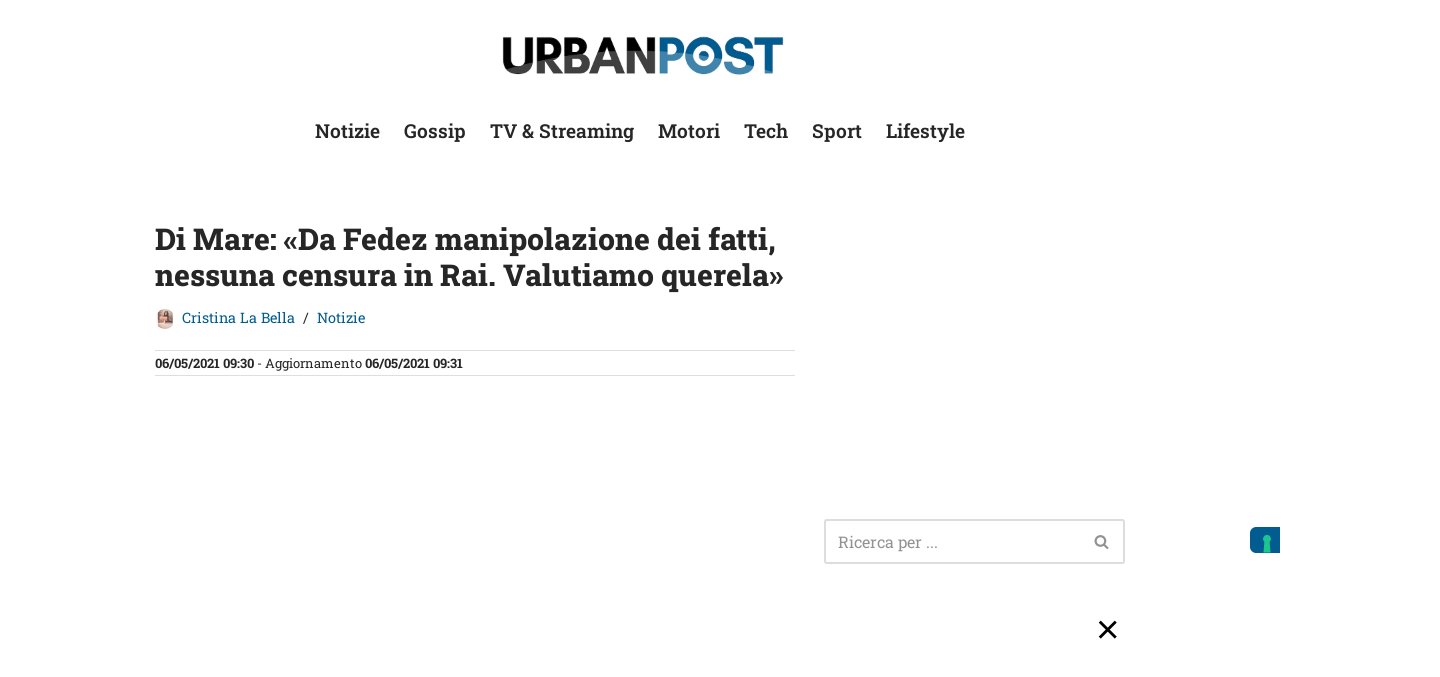

--- FILE ---
content_type: text/html; charset=UTF-8
request_url: https://urbanpost.it/fedez-rai-censura-di-mare-commissione-vigilanza/
body_size: 23910
content:
<!DOCTYPE html>
<html lang="it-IT">

<head>
	
	<meta charset="UTF-8">
	<meta name="viewport" content="width=device-width, initial-scale=1, minimum-scale=1">
	<link rel="profile" href="https://gmpg.org/xfn/11">
		<meta name='robots' content='index, follow, max-image-preview:large, max-snippet:-1, max-video-preview:-1' />

	<!-- This site is optimized with the Yoast SEO Premium plugin v26.7 (Yoast SEO v26.7) - https://yoast.com/wordpress/plugins/seo/ -->
	<title>Fedez Rai censura Di Mare: «Manipolazione dei fatti. Valutiamo querela»</title>
	<meta name="description" content="Fedez Rai censura Primo Maggio. La replica del direttore di Rai 3 Franco Di Mare in commissione Vigilanza Rai." />
	<link rel="canonical" href="https://urbanpost.it/fedez-rai-censura-di-mare-commissione-vigilanza/" />
	<meta property="og:locale" content="it_IT" />
	<meta property="og:type" content="article" />
	<meta property="og:title" content="Di Mare: «Da Fedez manipolazione dei fatti, nessuna censura. Valutiamo querela»" />
	<meta property="og:description" content="Fedez Rai censura Primo Maggio. La replica del direttore di Rai 3 Franco Di Mare in commissione Vigilanza Rai." />
	<meta property="og:url" content="https://urbanpost.it/fedez-rai-censura-di-mare-commissione-vigilanza/" />
	<meta property="og:site_name" content="UrbanPost" />
	<meta property="article:author" content="https://www.facebook.com/cristina.labella.9" />
	<meta property="article:published_time" content="2021-05-06T07:30:10+00:00" />
	<meta property="article:modified_time" content="2021-05-06T07:31:53+00:00" />
	<meta property="og:image" content="https://media.urbanpost.it/wp-content/uploads/2021/05/franco-di-mare-2.jpg" />
	<meta property="og:image:width" content="1400" />
	<meta property="og:image:height" content="933" />
	<meta property="og:image:type" content="image/jpeg" />
	<meta name="author" content="Cristina La Bella" />
	<meta name="twitter:card" content="summary_large_image" />
	<meta name="twitter:title" content="Di Mare: «Da Fedez manipolazione dei fatti, nessuna censura in Rai. Valutiamo querela»" />
	<meta name="twitter:label1" content="Scritto da" />
	<meta name="twitter:data1" content="Cristina La Bella" />
	<meta name="twitter:label2" content="Tempo di lettura stimato" />
	<meta name="twitter:data2" content="4 minuti" />
	<script type="application/ld+json" class="yoast-schema-graph">{"@context":"https://schema.org","@graph":[{"@type":"NewsArticle","@id":"https://urbanpost.it/fedez-rai-censura-di-mare-commissione-vigilanza/#article","isPartOf":{"@id":"https://urbanpost.it/fedez-rai-censura-di-mare-commissione-vigilanza/"},"author":{"name":"Cristina La Bella","@id":"https://urbanpost.it/#/schema/person/e5f5bb5a351fe41137a68b1e1567f164"},"headline":"Di Mare: «Da Fedez manipolazione dei fatti, nessuna censura in Rai. Valutiamo querela»","datePublished":"2021-05-06T07:30:10+00:00","dateModified":"2021-05-06T07:31:53+00:00","mainEntityOfPage":{"@id":"https://urbanpost.it/fedez-rai-censura-di-mare-commissione-vigilanza/"},"wordCount":693,"publisher":{"@id":"https://urbanpost.it/#organization"},"image":{"@id":"https://urbanpost.it/fedez-rai-censura-di-mare-commissione-vigilanza/#primaryimage"},"thumbnailUrl":"https://media.urbanpost.it/wp-content/uploads/2021/05/franco-di-mare-2.jpg","keywords":["Rai Tv"],"articleSection":["Notizie"],"inLanguage":"it-IT"},{"@type":"WebPage","@id":"https://urbanpost.it/fedez-rai-censura-di-mare-commissione-vigilanza/","url":"https://urbanpost.it/fedez-rai-censura-di-mare-commissione-vigilanza/","name":"Fedez Rai censura Di Mare: «Manipolazione dei fatti. Valutiamo querela»","isPartOf":{"@id":"https://urbanpost.it/#website"},"primaryImageOfPage":{"@id":"https://urbanpost.it/fedez-rai-censura-di-mare-commissione-vigilanza/#primaryimage"},"image":{"@id":"https://urbanpost.it/fedez-rai-censura-di-mare-commissione-vigilanza/#primaryimage"},"thumbnailUrl":"https://media.urbanpost.it/wp-content/uploads/2021/05/franco-di-mare-2.jpg","datePublished":"2021-05-06T07:30:10+00:00","dateModified":"2021-05-06T07:31:53+00:00","description":"Fedez Rai censura Primo Maggio. La replica del direttore di Rai 3 Franco Di Mare in commissione Vigilanza Rai.","breadcrumb":{"@id":"https://urbanpost.it/fedez-rai-censura-di-mare-commissione-vigilanza/#breadcrumb"},"inLanguage":"it-IT","potentialAction":[{"@type":"ReadAction","target":["https://urbanpost.it/fedez-rai-censura-di-mare-commissione-vigilanza/"]}]},{"@type":"ImageObject","inLanguage":"it-IT","@id":"https://urbanpost.it/fedez-rai-censura-di-mare-commissione-vigilanza/#primaryimage","url":"https://media.urbanpost.it/wp-content/uploads/2021/05/franco-di-mare-2.jpg","contentUrl":"https://media.urbanpost.it/wp-content/uploads/2021/05/franco-di-mare-2.jpg","width":1400,"height":933,"caption":""},{"@type":"BreadcrumbList","@id":"https://urbanpost.it/fedez-rai-censura-di-mare-commissione-vigilanza/#breadcrumb","itemListElement":[{"@type":"ListItem","position":1,"name":"Home","item":"https://urbanpost.it/"},{"@type":"ListItem","position":2,"name":"Notizie","item":"https://urbanpost.it/news/"},{"@type":"ListItem","position":3,"name":"Di Mare: «Da Fedez manipolazione dei fatti, nessuna censura in Rai. Valutiamo querela»"}]},{"@type":"WebSite","@id":"https://urbanpost.it/#website","url":"https://urbanpost.it/","name":"UrbanPost","description":"","publisher":{"@id":"https://urbanpost.it/#organization"},"alternateName":"Urban Post","potentialAction":[{"@type":"SearchAction","target":{"@type":"EntryPoint","urlTemplate":"https://urbanpost.it/?s={search_term_string}"},"query-input":{"@type":"PropertyValueSpecification","valueRequired":true,"valueName":"search_term_string"}}],"inLanguage":"it-IT"},{"@type":"Organization","@id":"https://urbanpost.it/#organization","name":"New European Media Ltd","url":"https://urbanpost.it/","logo":{"@type":"ImageObject","inLanguage":"it-IT","@id":"https://urbanpost.it/#/schema/logo/image/","url":"https://media.urbanpost.it/wp-content/uploads/2026/01/Logo-New-European-Media-LTD-Square.jpg","contentUrl":"https://media.urbanpost.it/wp-content/uploads/2026/01/Logo-New-European-Media-LTD-Square.jpg","width":500,"height":500,"caption":"New European Media Ltd"},"image":{"@id":"https://urbanpost.it/#/schema/logo/image/"},"email":"admin@neweuropeanmedia.com","legalName":"New European Media Ltd"},{"@type":"Person","@id":"https://urbanpost.it/#/schema/person/e5f5bb5a351fe41137a68b1e1567f164","name":"Cristina La Bella","image":{"@type":"ImageObject","inLanguage":"it-IT","@id":"https://urbanpost.it/#/schema/person/image/","url":"https://secure.gravatar.com/avatar/8438bcd1d006e69cb01de2c5b6d75ac6cd6535da979eea99f82e53ef7928a824?s=96&d=mm&r=g","contentUrl":"https://secure.gravatar.com/avatar/8438bcd1d006e69cb01de2c5b6d75ac6cd6535da979eea99f82e53ef7928a824?s=96&d=mm&r=g","caption":"Cristina La Bella"},"description":"Cristina La Bella è Redattrice Senior di \"UrbanPost\". Sin da bambina sogna di diventare giornalista. Si laurea nel 2014 in \"Lettere Moderne\" e nel 2017 in \"Filologia Moderna\" all'Università La Sapienza di Roma. Il 16 aprile 2018 riceve il riconoscimento di \"Laureato Eccellente\" per il suo percorso di studi. Cofondatrice di \"Voci di Fondo\", ha scritto, tra i tanti, con giornali quali \"Prima Pagina Online\", \"Newsly\", “SuccedeOggi\" e “LuxGallery”. Nel tempo libero le piace leggere, vedere film e viaggiare. Il più grande amore: i suoi nipoti.","sameAs":["https://www.facebook.com/cristina.labella.9"],"url":"https://urbanpost.it/author/cristina-la-bella/"}]}</script>
	<!-- / Yoast SEO Premium plugin. -->


<link rel='dns-prefetch' href='//fonts.googleapis.com' />
<link rel="alternate" type="application/rss+xml" title="UrbanPost &raquo; Feed" href="https://urbanpost.it/feed/" />
<script id="wpp-js" src="https://urbanpost.it/wp-content/plugins/wordpress-popular-posts/assets/js/wpp.min.js?ver=7.3.6" data-sampling="1" data-sampling-rate="100" data-api-url="https://urbanpost.it/wp-json/wordpress-popular-posts" data-post-id="729130" data-token="1f5ea5ef6b" data-lang="0" data-debug="0"></script>
<link rel="alternate" title="oEmbed (JSON)" type="application/json+oembed" href="https://urbanpost.it/wp-json/oembed/1.0/embed?url=https%3A%2F%2Furbanpost.it%2Ffedez-rai-censura-di-mare-commissione-vigilanza%2F" />
<link rel="alternate" title="oEmbed (XML)" type="text/xml+oembed" href="https://urbanpost.it/wp-json/oembed/1.0/embed?url=https%3A%2F%2Furbanpost.it%2Ffedez-rai-censura-di-mare-commissione-vigilanza%2F&#038;format=xml" />
<style id='wp-img-auto-sizes-contain-inline-css'>
img:is([sizes=auto i],[sizes^="auto," i]){contain-intrinsic-size:3000px 1500px}
/*# sourceURL=wp-img-auto-sizes-contain-inline-css */
</style>

<style id='wp-emoji-styles-inline-css'>

	img.wp-smiley, img.emoji {
		display: inline !important;
		border: none !important;
		box-shadow: none !important;
		height: 1em !important;
		width: 1em !important;
		margin: 0 0.07em !important;
		vertical-align: -0.1em !important;
		background: none !important;
		padding: 0 !important;
	}
/*# sourceURL=wp-emoji-styles-inline-css */
</style>
<link rel='stylesheet' id='wp-block-library-css' href='https://urbanpost.it/wp-includes/css/dist/block-library/style.min.css?ver=6.9' media='all' />
<style id='wp-block-spacer-inline-css'>
.wp-block-spacer{clear:both}
/*# sourceURL=https://urbanpost.it/wp-includes/blocks/spacer/style.min.css */
</style>
<style id='global-styles-inline-css'>
:root{--wp--preset--aspect-ratio--square: 1;--wp--preset--aspect-ratio--4-3: 4/3;--wp--preset--aspect-ratio--3-4: 3/4;--wp--preset--aspect-ratio--3-2: 3/2;--wp--preset--aspect-ratio--2-3: 2/3;--wp--preset--aspect-ratio--16-9: 16/9;--wp--preset--aspect-ratio--9-16: 9/16;--wp--preset--color--black: #000000;--wp--preset--color--cyan-bluish-gray: #abb8c3;--wp--preset--color--white: #ffffff;--wp--preset--color--pale-pink: #f78da7;--wp--preset--color--vivid-red: #cf2e2e;--wp--preset--color--luminous-vivid-orange: #ff6900;--wp--preset--color--luminous-vivid-amber: #fcb900;--wp--preset--color--light-green-cyan: #7bdcb5;--wp--preset--color--vivid-green-cyan: #00d084;--wp--preset--color--pale-cyan-blue: #8ed1fc;--wp--preset--color--vivid-cyan-blue: #0693e3;--wp--preset--color--vivid-purple: #9b51e0;--wp--preset--color--neve-link-color: var(--nv-primary-accent);--wp--preset--color--neve-link-hover-color: var(--nv-secondary-accent);--wp--preset--color--nv-site-bg: var(--nv-site-bg);--wp--preset--color--nv-light-bg: var(--nv-light-bg);--wp--preset--color--nv-dark-bg: var(--nv-dark-bg);--wp--preset--color--neve-text-color: var(--nv-text-color);--wp--preset--color--nv-text-dark-bg: var(--nv-text-dark-bg);--wp--preset--color--nv-c-1: var(--nv-c-1);--wp--preset--color--nv-c-2: var(--nv-c-2);--wp--preset--gradient--vivid-cyan-blue-to-vivid-purple: linear-gradient(135deg,rgb(6,147,227) 0%,rgb(155,81,224) 100%);--wp--preset--gradient--light-green-cyan-to-vivid-green-cyan: linear-gradient(135deg,rgb(122,220,180) 0%,rgb(0,208,130) 100%);--wp--preset--gradient--luminous-vivid-amber-to-luminous-vivid-orange: linear-gradient(135deg,rgb(252,185,0) 0%,rgb(255,105,0) 100%);--wp--preset--gradient--luminous-vivid-orange-to-vivid-red: linear-gradient(135deg,rgb(255,105,0) 0%,rgb(207,46,46) 100%);--wp--preset--gradient--very-light-gray-to-cyan-bluish-gray: linear-gradient(135deg,rgb(238,238,238) 0%,rgb(169,184,195) 100%);--wp--preset--gradient--cool-to-warm-spectrum: linear-gradient(135deg,rgb(74,234,220) 0%,rgb(151,120,209) 20%,rgb(207,42,186) 40%,rgb(238,44,130) 60%,rgb(251,105,98) 80%,rgb(254,248,76) 100%);--wp--preset--gradient--blush-light-purple: linear-gradient(135deg,rgb(255,206,236) 0%,rgb(152,150,240) 100%);--wp--preset--gradient--blush-bordeaux: linear-gradient(135deg,rgb(254,205,165) 0%,rgb(254,45,45) 50%,rgb(107,0,62) 100%);--wp--preset--gradient--luminous-dusk: linear-gradient(135deg,rgb(255,203,112) 0%,rgb(199,81,192) 50%,rgb(65,88,208) 100%);--wp--preset--gradient--pale-ocean: linear-gradient(135deg,rgb(255,245,203) 0%,rgb(182,227,212) 50%,rgb(51,167,181) 100%);--wp--preset--gradient--electric-grass: linear-gradient(135deg,rgb(202,248,128) 0%,rgb(113,206,126) 100%);--wp--preset--gradient--midnight: linear-gradient(135deg,rgb(2,3,129) 0%,rgb(40,116,252) 100%);--wp--preset--font-size--small: 13px;--wp--preset--font-size--medium: 20px;--wp--preset--font-size--large: 36px;--wp--preset--font-size--x-large: 42px;--wp--preset--spacing--20: 0.44rem;--wp--preset--spacing--30: 0.67rem;--wp--preset--spacing--40: 1rem;--wp--preset--spacing--50: 1.5rem;--wp--preset--spacing--60: 2.25rem;--wp--preset--spacing--70: 3.38rem;--wp--preset--spacing--80: 5.06rem;--wp--preset--shadow--natural: 6px 6px 9px rgba(0, 0, 0, 0.2);--wp--preset--shadow--deep: 12px 12px 50px rgba(0, 0, 0, 0.4);--wp--preset--shadow--sharp: 6px 6px 0px rgba(0, 0, 0, 0.2);--wp--preset--shadow--outlined: 6px 6px 0px -3px rgb(255, 255, 255), 6px 6px rgb(0, 0, 0);--wp--preset--shadow--crisp: 6px 6px 0px rgb(0, 0, 0);}:where(.is-layout-flex){gap: 0.5em;}:where(.is-layout-grid){gap: 0.5em;}body .is-layout-flex{display: flex;}.is-layout-flex{flex-wrap: wrap;align-items: center;}.is-layout-flex > :is(*, div){margin: 0;}body .is-layout-grid{display: grid;}.is-layout-grid > :is(*, div){margin: 0;}:where(.wp-block-columns.is-layout-flex){gap: 2em;}:where(.wp-block-columns.is-layout-grid){gap: 2em;}:where(.wp-block-post-template.is-layout-flex){gap: 1.25em;}:where(.wp-block-post-template.is-layout-grid){gap: 1.25em;}.has-black-color{color: var(--wp--preset--color--black) !important;}.has-cyan-bluish-gray-color{color: var(--wp--preset--color--cyan-bluish-gray) !important;}.has-white-color{color: var(--wp--preset--color--white) !important;}.has-pale-pink-color{color: var(--wp--preset--color--pale-pink) !important;}.has-vivid-red-color{color: var(--wp--preset--color--vivid-red) !important;}.has-luminous-vivid-orange-color{color: var(--wp--preset--color--luminous-vivid-orange) !important;}.has-luminous-vivid-amber-color{color: var(--wp--preset--color--luminous-vivid-amber) !important;}.has-light-green-cyan-color{color: var(--wp--preset--color--light-green-cyan) !important;}.has-vivid-green-cyan-color{color: var(--wp--preset--color--vivid-green-cyan) !important;}.has-pale-cyan-blue-color{color: var(--wp--preset--color--pale-cyan-blue) !important;}.has-vivid-cyan-blue-color{color: var(--wp--preset--color--vivid-cyan-blue) !important;}.has-vivid-purple-color{color: var(--wp--preset--color--vivid-purple) !important;}.has-neve-link-color-color{color: var(--wp--preset--color--neve-link-color) !important;}.has-neve-link-hover-color-color{color: var(--wp--preset--color--neve-link-hover-color) !important;}.has-nv-site-bg-color{color: var(--wp--preset--color--nv-site-bg) !important;}.has-nv-light-bg-color{color: var(--wp--preset--color--nv-light-bg) !important;}.has-nv-dark-bg-color{color: var(--wp--preset--color--nv-dark-bg) !important;}.has-neve-text-color-color{color: var(--wp--preset--color--neve-text-color) !important;}.has-nv-text-dark-bg-color{color: var(--wp--preset--color--nv-text-dark-bg) !important;}.has-nv-c-1-color{color: var(--wp--preset--color--nv-c-1) !important;}.has-nv-c-2-color{color: var(--wp--preset--color--nv-c-2) !important;}.has-black-background-color{background-color: var(--wp--preset--color--black) !important;}.has-cyan-bluish-gray-background-color{background-color: var(--wp--preset--color--cyan-bluish-gray) !important;}.has-white-background-color{background-color: var(--wp--preset--color--white) !important;}.has-pale-pink-background-color{background-color: var(--wp--preset--color--pale-pink) !important;}.has-vivid-red-background-color{background-color: var(--wp--preset--color--vivid-red) !important;}.has-luminous-vivid-orange-background-color{background-color: var(--wp--preset--color--luminous-vivid-orange) !important;}.has-luminous-vivid-amber-background-color{background-color: var(--wp--preset--color--luminous-vivid-amber) !important;}.has-light-green-cyan-background-color{background-color: var(--wp--preset--color--light-green-cyan) !important;}.has-vivid-green-cyan-background-color{background-color: var(--wp--preset--color--vivid-green-cyan) !important;}.has-pale-cyan-blue-background-color{background-color: var(--wp--preset--color--pale-cyan-blue) !important;}.has-vivid-cyan-blue-background-color{background-color: var(--wp--preset--color--vivid-cyan-blue) !important;}.has-vivid-purple-background-color{background-color: var(--wp--preset--color--vivid-purple) !important;}.has-neve-link-color-background-color{background-color: var(--wp--preset--color--neve-link-color) !important;}.has-neve-link-hover-color-background-color{background-color: var(--wp--preset--color--neve-link-hover-color) !important;}.has-nv-site-bg-background-color{background-color: var(--wp--preset--color--nv-site-bg) !important;}.has-nv-light-bg-background-color{background-color: var(--wp--preset--color--nv-light-bg) !important;}.has-nv-dark-bg-background-color{background-color: var(--wp--preset--color--nv-dark-bg) !important;}.has-neve-text-color-background-color{background-color: var(--wp--preset--color--neve-text-color) !important;}.has-nv-text-dark-bg-background-color{background-color: var(--wp--preset--color--nv-text-dark-bg) !important;}.has-nv-c-1-background-color{background-color: var(--wp--preset--color--nv-c-1) !important;}.has-nv-c-2-background-color{background-color: var(--wp--preset--color--nv-c-2) !important;}.has-black-border-color{border-color: var(--wp--preset--color--black) !important;}.has-cyan-bluish-gray-border-color{border-color: var(--wp--preset--color--cyan-bluish-gray) !important;}.has-white-border-color{border-color: var(--wp--preset--color--white) !important;}.has-pale-pink-border-color{border-color: var(--wp--preset--color--pale-pink) !important;}.has-vivid-red-border-color{border-color: var(--wp--preset--color--vivid-red) !important;}.has-luminous-vivid-orange-border-color{border-color: var(--wp--preset--color--luminous-vivid-orange) !important;}.has-luminous-vivid-amber-border-color{border-color: var(--wp--preset--color--luminous-vivid-amber) !important;}.has-light-green-cyan-border-color{border-color: var(--wp--preset--color--light-green-cyan) !important;}.has-vivid-green-cyan-border-color{border-color: var(--wp--preset--color--vivid-green-cyan) !important;}.has-pale-cyan-blue-border-color{border-color: var(--wp--preset--color--pale-cyan-blue) !important;}.has-vivid-cyan-blue-border-color{border-color: var(--wp--preset--color--vivid-cyan-blue) !important;}.has-vivid-purple-border-color{border-color: var(--wp--preset--color--vivid-purple) !important;}.has-neve-link-color-border-color{border-color: var(--wp--preset--color--neve-link-color) !important;}.has-neve-link-hover-color-border-color{border-color: var(--wp--preset--color--neve-link-hover-color) !important;}.has-nv-site-bg-border-color{border-color: var(--wp--preset--color--nv-site-bg) !important;}.has-nv-light-bg-border-color{border-color: var(--wp--preset--color--nv-light-bg) !important;}.has-nv-dark-bg-border-color{border-color: var(--wp--preset--color--nv-dark-bg) !important;}.has-neve-text-color-border-color{border-color: var(--wp--preset--color--neve-text-color) !important;}.has-nv-text-dark-bg-border-color{border-color: var(--wp--preset--color--nv-text-dark-bg) !important;}.has-nv-c-1-border-color{border-color: var(--wp--preset--color--nv-c-1) !important;}.has-nv-c-2-border-color{border-color: var(--wp--preset--color--nv-c-2) !important;}.has-vivid-cyan-blue-to-vivid-purple-gradient-background{background: var(--wp--preset--gradient--vivid-cyan-blue-to-vivid-purple) !important;}.has-light-green-cyan-to-vivid-green-cyan-gradient-background{background: var(--wp--preset--gradient--light-green-cyan-to-vivid-green-cyan) !important;}.has-luminous-vivid-amber-to-luminous-vivid-orange-gradient-background{background: var(--wp--preset--gradient--luminous-vivid-amber-to-luminous-vivid-orange) !important;}.has-luminous-vivid-orange-to-vivid-red-gradient-background{background: var(--wp--preset--gradient--luminous-vivid-orange-to-vivid-red) !important;}.has-very-light-gray-to-cyan-bluish-gray-gradient-background{background: var(--wp--preset--gradient--very-light-gray-to-cyan-bluish-gray) !important;}.has-cool-to-warm-spectrum-gradient-background{background: var(--wp--preset--gradient--cool-to-warm-spectrum) !important;}.has-blush-light-purple-gradient-background{background: var(--wp--preset--gradient--blush-light-purple) !important;}.has-blush-bordeaux-gradient-background{background: var(--wp--preset--gradient--blush-bordeaux) !important;}.has-luminous-dusk-gradient-background{background: var(--wp--preset--gradient--luminous-dusk) !important;}.has-pale-ocean-gradient-background{background: var(--wp--preset--gradient--pale-ocean) !important;}.has-electric-grass-gradient-background{background: var(--wp--preset--gradient--electric-grass) !important;}.has-midnight-gradient-background{background: var(--wp--preset--gradient--midnight) !important;}.has-small-font-size{font-size: var(--wp--preset--font-size--small) !important;}.has-medium-font-size{font-size: var(--wp--preset--font-size--medium) !important;}.has-large-font-size{font-size: var(--wp--preset--font-size--large) !important;}.has-x-large-font-size{font-size: var(--wp--preset--font-size--x-large) !important;}
/*# sourceURL=global-styles-inline-css */
</style>

<style id='classic-theme-styles-inline-css'>
/*! This file is auto-generated */
.wp-block-button__link{color:#fff;background-color:#32373c;border-radius:9999px;box-shadow:none;text-decoration:none;padding:calc(.667em + 2px) calc(1.333em + 2px);font-size:1.125em}.wp-block-file__button{background:#32373c;color:#fff;text-decoration:none}
/*# sourceURL=/wp-includes/css/classic-themes.min.css */
</style>
<link rel='stylesheet' id='gn-frontend-gnfollow-style-css' href='https://urbanpost.it/wp-content/plugins/gn-publisher/assets/css/gn-frontend-gnfollow.min.css?ver=1.5.26' media='all' />
<link rel='stylesheet' id='wordpress-popular-posts-css-css' href='https://urbanpost.it/wp-content/plugins/wordpress-popular-posts/assets/css/wpp.css?ver=7.3.6' media='all' />
<link rel='stylesheet' id='neve-style-css' href='https://urbanpost.it/wp-content/themes/neve/style-main-new.min.css?ver=4.2.2' media='all' />
<style id='neve-style-inline-css'>
.is-menu-sidebar .header-menu-sidebar { visibility: visible; }.is-menu-sidebar.menu_sidebar_slide_left .header-menu-sidebar { transform: translate3d(0, 0, 0); left: 0; }.is-menu-sidebar.menu_sidebar_slide_right .header-menu-sidebar { transform: translate3d(0, 0, 0); right: 0; }.is-menu-sidebar.menu_sidebar_pull_right .header-menu-sidebar, .is-menu-sidebar.menu_sidebar_pull_left .header-menu-sidebar { transform: translateX(0); }.is-menu-sidebar.menu_sidebar_dropdown .header-menu-sidebar { height: auto; }.is-menu-sidebar.menu_sidebar_dropdown .header-menu-sidebar-inner { max-height: 400px; padding: 20px 0; }.is-menu-sidebar.menu_sidebar_full_canvas .header-menu-sidebar { opacity: 1; }.header-menu-sidebar .menu-item-nav-search:not(.floating) { pointer-events: none; }.header-menu-sidebar .menu-item-nav-search .is-menu-sidebar { pointer-events: unset; }@media screen and (max-width: 960px) { .builder-item.cr .item--inner { --textalign: center; --justify: center; } }
.nv-meta-list li.meta:not(:last-child):after { content:"/" }.nv-meta-list .no-mobile{
			display:none;
		}.nv-meta-list li.last::after{
			content: ""!important;
		}@media (min-width: 769px) {
			.nv-meta-list .no-mobile {
				display: inline-block;
			}
			.nv-meta-list li.last:not(:last-child)::after {
		 		content: "/" !important;
			}
		}
 :root{ --container: 748px;--postwidth:100%; --primarybtnbg: var(--nv-primary-accent); --primarybtnhoverbg: var(--nv-primary-accent); --primarybtncolor: #fff; --secondarybtncolor: var(--nv-primary-accent); --primarybtnhovercolor: #fff; --secondarybtnhovercolor: var(--nv-primary-accent);--primarybtnborderradius:3px;--secondarybtnborderradius:3px;--secondarybtnborderwidth:3px;--btnpadding:13px 15px;--primarybtnpadding:13px 15px;--secondarybtnpadding:calc(13px - 3px) calc(15px - 3px); --bodyfontfamily: "Roboto Slab"; --bodyfontsize: 18px; --bodylineheight: 1.6em; --bodyletterspacing: 0px; --bodyfontweight: 400; --bodytexttransform: none; --h1fontsize: 36px; --h1fontweight: 800; --h1lineheight: 1.2em; --h1letterspacing: 0px; --h1texttransform: none; --h2fontsize: 28px; --h2fontweight: 700; --h2lineheight: 1.3em; --h2letterspacing: 0px; --h2texttransform: none; --h3fontsize: 24px; --h3fontweight: 700; --h3lineheight: 1.4em; --h3letterspacing: 0px; --h3texttransform: none; --h4fontsize: 20px; --h4fontweight: 700; --h4lineheight: 1.6; --h4letterspacing: 0px; --h4texttransform: none; --h5fontsize: 16px; --h5fontweight: 700; --h5lineheight: 1.6; --h5letterspacing: 0px; --h5texttransform: none; --h6fontsize: 14px; --h6fontweight: 700; --h6lineheight: 1.6; --h6letterspacing: 0px; --h6texttransform: none;--formfieldborderwidth:2px;--formfieldborderradius:3px; --formfieldbgcolor: var(--nv-site-bg); --formfieldbordercolor: #dddddd; --formfieldcolor: var(--nv-text-color);--formfieldpadding:10px 12px; } .nv-index-posts{ --borderradius:0px; } .single-post-container .alignfull > [class*="__inner-container"], .single-post-container .alignwide > [class*="__inner-container"]{ max-width:718px } .nv-meta-list{ --avatarsize: 20px; } .single .nv-meta-list{ --avatarsize: 20px; } .single h1.entry-title{ --fontsize: 35px; } .nv-post-cover{ --height: 250px;--padding:40px 15px;--justify: flex-start; --textalign: left; --valign: center; } .nv-post-cover .nv-title-meta-wrap, .nv-page-title-wrap, .entry-header{ --textalign: left; } .nv-is-boxed.nv-title-meta-wrap{ --padding:40px 15px; --bgcolor: var(--nv-dark-bg); } .nv-overlay{ --opacity: 50; --blendmode: normal; } .nv-is-boxed.nv-comments-wrap{ --padding:20px; } .nv-is-boxed.comment-respond{ --padding:20px; } .nv-single-post-wrap{ --spacing: 20px; } .single:not(.single-product), .page{ --c-vspace:0 0 0 0;; } .scroll-to-top{ --color: var(--nv-text-dark-bg);--padding:8px 10px; --borderradius: 3px; --bgcolor: var(--nv-primary-accent); --hovercolor: var(--nv-text-dark-bg); --hoverbgcolor: var(--nv-primary-accent);--size:16px; } .global-styled{ --bgcolor: var(--nv-site-bg); } .header-top{ --rowbcolor: var(--nv-light-bg); --color: var(--nv-text-color); --bgcolor: var(--nv-site-bg); } .header-main{ --rowbcolor: var(--nv-light-bg); --color: var(--nv-text-color); --bgcolor: var(--nv-site-bg); } .header-bottom{ --rowbcolor: var(--nv-light-bg); --color: var(--nv-text-color); --bgcolor: var(--nv-site-bg); } .header-menu-sidebar-bg{ --justify: flex-start; --textalign: left;--flexg: 1;--wrapdropdownwidth: auto; --color: var(--nv-text-color); --bgcolor: var(--nv-site-bg); } .header-menu-sidebar{ width: 360px; } .builder-item--logo{ --maxwidth: 200px; --fs: 24px;--padding:10px 0;--margin:0; --textalign: left;--justify: flex-start; } .builder-item--nav-icon,.header-menu-sidebar .close-sidebar-panel .navbar-toggle{ --borderradius:0; } .builder-item--nav-icon{ --label-margin:0 5px 0 0;;--padding:10px 15px;--margin:0; } .builder-item--primary-menu{ --hovercolor: #88bedc; --hovertextcolor: var(--nv-text-color); --activecolor: var(--nv-primary-accent); --spacing: 20px; --height: 25px;--padding:0;--margin:0; --fontsize: 1em; --lineheight: 1.6em; --letterspacing: 0px; --fontweight: 600; --texttransform: none; --iconsize: 1em; } .hfg-is-group.has-primary-menu .inherit-ff{ --inheritedfw: 600; } .builder-item--header_search{ --height: 40px;--formfieldborderwidth:2px;--formfieldborderradius:2px;--padding:0;--margin:0; } .builder-item--header_search_responsive{ --iconsize: 15px; --formfieldfontsize: 14px;--formfieldborderwidth:2px;--formfieldborderradius:2px; --height: 40px;--padding:0 10px;--margin:0; } .builder-item--secondary-menu{ --hovercolor: var(--nv-secondary-accent); --hovertextcolor: var(--nv-text-color); --spacing: 20px; --height: 25px;--padding:0;--margin:0; --fontsize: 1em; --lineheight: 1.6; --letterspacing: 0px; --fontweight: 500; --texttransform: none; --iconsize: 1em; } .hfg-is-group.has-secondary-menu .inherit-ff{ --inheritedfw: 500; } .footer-top-inner .row{ grid-template-columns:1fr; --valign: flex-start; } .footer-top{ --rowbcolor: var(--nv-primary-accent); --color: #050505; --bgcolor: #ffffff; } .footer-main-inner .row{ grid-template-columns:1fr; --valign: flex-start; } .footer-main{ --rowbcolor: var(--nv-light-bg); --color: var(--nv-site-bg); --bgcolor: var(--nv-dark-bg); } .footer-bottom-inner .row{ grid-template-columns:1fr; --valign: flex-start; } .footer-bottom{ --rowbcolor: var(--nv-light-bg); --color: var(--nv-text-dark-bg); --bgcolor: var(--nv-dark-bg); } .builder-item--footer-one-widgets{ --padding:0;--margin:0; --textalign: left;--justify: flex-start; } .builder-item--footer-two-widgets{ --padding:0;--margin:0; --textalign: left;--justify: flex-start; } .builder-item--footer-menu{ --hovercolor: var(--nv-primary-accent); --spacing: 20px; --height: 25px;--padding:0;--margin:0; --fontsize: 1em; --lineheight: 1.6em; --letterspacing: 0px; --fontweight: 300; --texttransform: none; --iconsize: 1em; --textalign: left;--justify: flex-start; } @media(min-width: 576px){ :root{ --container: 992px;--postwidth:50%;--btnpadding:13px 15px;--primarybtnpadding:13px 15px;--secondarybtnpadding:calc(13px - 3px) calc(15px - 3px); --bodyfontsize: 16px; --bodylineheight: 1.6em; --bodyletterspacing: 0px; --h1fontsize: 38px; --h1lineheight: 1.2em; --h1letterspacing: 0px; --h2fontsize: 30px; --h2lineheight: 1.2em; --h2letterspacing: 0px; --h3fontsize: 26px; --h3lineheight: 1.4em; --h3letterspacing: 0px; --h4fontsize: 22px; --h4lineheight: 1.5; --h4letterspacing: 0px; --h5fontsize: 18px; --h5lineheight: 1.6; --h5letterspacing: 0px; --h6fontsize: 14px; --h6lineheight: 1.6; --h6letterspacing: 0px; } .single-post-container .alignfull > [class*="__inner-container"], .single-post-container .alignwide > [class*="__inner-container"]{ max-width:962px } .nv-meta-list{ --avatarsize: 20px; } .single .nv-meta-list{ --avatarsize: 20px; } .single h1.entry-title{ --fontsize: 28px; } .nv-post-cover{ --height: 320px;--padding:60px 30px;--justify: flex-start; --textalign: left; --valign: center; } .nv-post-cover .nv-title-meta-wrap, .nv-page-title-wrap, .entry-header{ --textalign: left; } .nv-is-boxed.nv-title-meta-wrap{ --padding:60px 30px; } .nv-is-boxed.nv-comments-wrap{ --padding:30px; } .nv-is-boxed.comment-respond{ --padding:30px; } .nv-single-post-wrap{ --spacing: 20px; } .single:not(.single-product), .page{ --c-vspace:0 0 0 0;; } .scroll-to-top{ --padding:8px 10px;--size:16px; } .header-menu-sidebar-bg{ --justify: flex-start; --textalign: left;--flexg: 1;--wrapdropdownwidth: auto; } .header-menu-sidebar{ width: 360px; } .builder-item--logo{ --maxwidth: 120px; --fs: 24px;--padding:10px 0;--margin:0; --textalign: left;--justify: flex-start; } .builder-item--nav-icon{ --label-margin:0 5px 0 0;;--padding:10px 15px;--margin:0; } .builder-item--primary-menu{ --spacing: 20px; --height: 25px;--padding:0;--margin:0; --fontsize: 1em; --lineheight: 1.6em; --letterspacing: 0px; --iconsize: 1em; } .builder-item--header_search{ --height: 40px;--formfieldborderwidth:2px;--formfieldborderradius:2px;--padding:0;--margin:0; } .builder-item--header_search_responsive{ --formfieldfontsize: 14px;--formfieldborderwidth:2px;--formfieldborderradius:2px; --height: 40px;--padding:0 10px;--margin:0; } .builder-item--secondary-menu{ --spacing: 20px; --height: 25px;--padding:0;--margin:0; --fontsize: 1em; --lineheight: 1.6; --letterspacing: 0px; --iconsize: 1em; } .builder-item--footer-one-widgets{ --padding:0;--margin:0; --textalign: left;--justify: flex-start; } .builder-item--footer-two-widgets{ --padding:0;--margin:0; --textalign: left;--justify: flex-start; } .builder-item--footer-menu{ --spacing: 20px; --height: 25px;--padding:0;--margin:0; --fontsize: 1em; --lineheight: 1.6em; --letterspacing: 0px; --iconsize: 1em; --textalign: left;--justify: flex-start; } }@media(min-width: 960px){ :root{ --container: 1000px;--postwidth:50%;--btnpadding:13px 15px;--primarybtnpadding:13px 15px;--secondarybtnpadding:calc(13px - 3px) calc(15px - 3px); --bodyfontsize: 16px; --bodylineheight: 1.5em; --bodyletterspacing: 0px; --h1fontsize: 100px; --h1lineheight: 1.2em; --h1letterspacing: 0px; --h2fontsize: 24px; --h2lineheight: 1.2em; --h2letterspacing: 0px; --h3fontsize: 20px; --h3lineheight: 1.2em; --h3letterspacing: 0px; --h4fontsize: 24px; --h4lineheight: 1.5; --h4letterspacing: 0px; --h5fontsize: 20px; --h5lineheight: 1.6; --h5letterspacing: 0px; --h6fontsize: 16px; --h6lineheight: 1.6; --h6letterspacing: 0px; } body:not(.single):not(.archive):not(.blog):not(.search):not(.error404) .neve-main > .container .col, body.post-type-archive-course .neve-main > .container .col, body.post-type-archive-llms_membership .neve-main > .container .col{ max-width: 67%; } body:not(.single):not(.archive):not(.blog):not(.search):not(.error404) .nv-sidebar-wrap, body.post-type-archive-course .nv-sidebar-wrap, body.post-type-archive-llms_membership .nv-sidebar-wrap{ max-width: 33%; } .neve-main > .archive-container .nv-index-posts.col{ max-width: 67%; } .neve-main > .archive-container .nv-sidebar-wrap{ max-width: 33%; } .neve-main > .single-post-container .nv-single-post-wrap.col{ max-width: 67%; } .single-post-container .alignfull > [class*="__inner-container"], .single-post-container .alignwide > [class*="__inner-container"]{ max-width:640px } .container-fluid.single-post-container .alignfull > [class*="__inner-container"], .container-fluid.single-post-container .alignwide > [class*="__inner-container"]{ max-width:calc(67% + 15px) } .neve-main > .single-post-container .nv-sidebar-wrap{ max-width: 33%; } .nv-meta-list{ --avatarsize: 20px; } .single .nv-meta-list{ --avatarsize: 20px; } .blog .blog-entry-title, .archive .blog-entry-title{ --fontsize: 18px; --lineheight: 1.2em; } .single h1.entry-title{ --fontsize: 30px; } .nv-post-cover{ --height: 400px;--padding:60px 40px;--justify: flex-start; --textalign: left; --valign: center; } .nv-post-cover .nv-title-meta-wrap, .nv-page-title-wrap, .entry-header{ --textalign: left; } .nv-is-boxed.nv-title-meta-wrap{ --padding:60px 40px; } .nv-is-boxed.nv-comments-wrap{ --padding:40px; } .nv-is-boxed.comment-respond{ --padding:40px; } .nv-single-post-wrap{ --spacing: 15px; } .single:not(.single-product), .page{ --c-vspace:0 0 0 0;; } .scroll-to-top{ --padding:8px 10px;--size:16px; } .header-top{ --height:80px; } .header-menu-sidebar-bg{ --justify: flex-start; --textalign: left;--flexg: 1;--wrapdropdownwidth: auto; } .header-menu-sidebar{ width: 360px; } .builder-item--logo{ --maxwidth: 300px; --fs: 24px;--padding:10px 0;--margin:0; --textalign: left;--justify: flex-start; } .builder-item--nav-icon{ --label-margin:0 5px 0 0;;--padding:10px 15px;--margin:0; } .builder-item--primary-menu{ --spacing: 16px; --height: 25px;--padding:0;--margin:0; --fontsize: 1.2em; --lineheight: 1.5em; --letterspacing: 0px; --iconsize: 1.2em; } .builder-item--header_search{ --height: 40px;--formfieldborderwidth:2px;--formfieldborderradius:2px;--padding:0;--margin:0; } .builder-item--header_search_responsive{ --formfieldfontsize: 14px;--formfieldborderwidth:2px;--formfieldborderradius:2px; --height: 40px;--padding:0 10px;--margin:0; } .builder-item--secondary-menu{ --spacing: 20px; --height: 25px;--padding:0;--margin:0; --fontsize: 1em; --lineheight: 1.6; --letterspacing: 0px; --iconsize: 1em; } .builder-item--footer-one-widgets{ --padding:0;--margin:0; --textalign: center;--justify: center; } .builder-item--footer-two-widgets{ --padding:0;--margin:0; --textalign: left;--justify: flex-start; } .builder-item--footer-menu{ --spacing: 20px; --height: 25px;--padding:0;--margin:0; --fontsize: 1em; --lineheight: 1.6em; --letterspacing: 0px; --iconsize: 1em; --textalign: center;--justify: center; } }.scroll-to-top {right: 20px; border: none; position: fixed; bottom: 30px; display: none; opacity: 0; visibility: hidden; transition: opacity 0.3s ease-in-out, visibility 0.3s ease-in-out; align-items: center; justify-content: center; z-index: 999; } @supports (-webkit-overflow-scrolling: touch) { .scroll-to-top { bottom: 74px; } } .scroll-to-top.image { background-position: center; } .scroll-to-top .scroll-to-top-image { width: 100%; height: 100%; } .scroll-to-top .scroll-to-top-label { margin: 0; padding: 5px; } .scroll-to-top:hover { text-decoration: none; } .scroll-to-top.scroll-to-top-left {left: 20px; right: unset;} .scroll-to-top.scroll-show-mobile { display: flex; } @media (min-width: 960px) { .scroll-to-top { display: flex; } }.scroll-to-top { color: var(--color); padding: var(--padding); border-radius: var(--borderradius); background: var(--bgcolor); } .scroll-to-top:hover, .scroll-to-top:focus { color: var(--hovercolor); background: var(--hoverbgcolor); } .scroll-to-top-icon, .scroll-to-top.image .scroll-to-top-image { width: var(--size); height: var(--size); } .scroll-to-top-image { background-image: var(--bgimage); background-size: cover; }:root{--nv-primary-accent:#015c8f;--nv-secondary-accent:#4184ac;--nv-site-bg:#ffffff;--nv-light-bg:#f4f5f7;--nv-dark-bg:#121212;--nv-text-color:#272626;--nv-text-dark-bg:#ffffff;--nv-c-1:#9463ae;--nv-c-2:#be574b;--nv-fallback-ff:Arial, Helvetica, sans-serif;}
/*# sourceURL=neve-style-inline-css */
</style>
<link rel='stylesheet' id='neve-child-style-css' href='https://urbanpost.it/wp-content/themes/neve-child-master/style.css?ver=4.2.2' media='all' />
<style type="text/css">@font-face {font-family:Roboto Slab;font-style:normal;font-weight:400;src:url(/cf-fonts/s/roboto-slab/5.0.18/latin/400/normal.woff2);unicode-range:U+0000-00FF,U+0131,U+0152-0153,U+02BB-02BC,U+02C6,U+02DA,U+02DC,U+0304,U+0308,U+0329,U+2000-206F,U+2074,U+20AC,U+2122,U+2191,U+2193,U+2212,U+2215,U+FEFF,U+FFFD;font-display:swap;}@font-face {font-family:Roboto Slab;font-style:normal;font-weight:400;src:url(/cf-fonts/s/roboto-slab/5.0.18/latin-ext/400/normal.woff2);unicode-range:U+0100-02AF,U+0304,U+0308,U+0329,U+1E00-1E9F,U+1EF2-1EFF,U+2020,U+20A0-20AB,U+20AD-20CF,U+2113,U+2C60-2C7F,U+A720-A7FF;font-display:swap;}@font-face {font-family:Roboto Slab;font-style:normal;font-weight:400;src:url(/cf-fonts/s/roboto-slab/5.0.18/greek/400/normal.woff2);unicode-range:U+0370-03FF;font-display:swap;}@font-face {font-family:Roboto Slab;font-style:normal;font-weight:400;src:url(/cf-fonts/s/roboto-slab/5.0.18/vietnamese/400/normal.woff2);unicode-range:U+0102-0103,U+0110-0111,U+0128-0129,U+0168-0169,U+01A0-01A1,U+01AF-01B0,U+0300-0301,U+0303-0304,U+0308-0309,U+0323,U+0329,U+1EA0-1EF9,U+20AB;font-display:swap;}@font-face {font-family:Roboto Slab;font-style:normal;font-weight:400;src:url(/cf-fonts/s/roboto-slab/5.0.18/cyrillic/400/normal.woff2);unicode-range:U+0301,U+0400-045F,U+0490-0491,U+04B0-04B1,U+2116;font-display:swap;}@font-face {font-family:Roboto Slab;font-style:normal;font-weight:400;src:url(/cf-fonts/s/roboto-slab/5.0.18/cyrillic-ext/400/normal.woff2);unicode-range:U+0460-052F,U+1C80-1C88,U+20B4,U+2DE0-2DFF,U+A640-A69F,U+FE2E-FE2F;font-display:swap;}@font-face {font-family:Roboto Slab;font-style:normal;font-weight:400;src:url(/cf-fonts/s/roboto-slab/5.0.18/greek-ext/400/normal.woff2);unicode-range:U+1F00-1FFF;font-display:swap;}@font-face {font-family:Roboto Slab;font-style:normal;font-weight:800;src:url(/cf-fonts/s/roboto-slab/5.0.18/greek/800/normal.woff2);unicode-range:U+0370-03FF;font-display:swap;}@font-face {font-family:Roboto Slab;font-style:normal;font-weight:800;src:url(/cf-fonts/s/roboto-slab/5.0.18/latin/800/normal.woff2);unicode-range:U+0000-00FF,U+0131,U+0152-0153,U+02BB-02BC,U+02C6,U+02DA,U+02DC,U+0304,U+0308,U+0329,U+2000-206F,U+2074,U+20AC,U+2122,U+2191,U+2193,U+2212,U+2215,U+FEFF,U+FFFD;font-display:swap;}@font-face {font-family:Roboto Slab;font-style:normal;font-weight:800;src:url(/cf-fonts/s/roboto-slab/5.0.18/vietnamese/800/normal.woff2);unicode-range:U+0102-0103,U+0110-0111,U+0128-0129,U+0168-0169,U+01A0-01A1,U+01AF-01B0,U+0300-0301,U+0303-0304,U+0308-0309,U+0323,U+0329,U+1EA0-1EF9,U+20AB;font-display:swap;}@font-face {font-family:Roboto Slab;font-style:normal;font-weight:800;src:url(/cf-fonts/s/roboto-slab/5.0.18/greek-ext/800/normal.woff2);unicode-range:U+1F00-1FFF;font-display:swap;}@font-face {font-family:Roboto Slab;font-style:normal;font-weight:800;src:url(/cf-fonts/s/roboto-slab/5.0.18/cyrillic-ext/800/normal.woff2);unicode-range:U+0460-052F,U+1C80-1C88,U+20B4,U+2DE0-2DFF,U+A640-A69F,U+FE2E-FE2F;font-display:swap;}@font-face {font-family:Roboto Slab;font-style:normal;font-weight:800;src:url(/cf-fonts/s/roboto-slab/5.0.18/latin-ext/800/normal.woff2);unicode-range:U+0100-02AF,U+0304,U+0308,U+0329,U+1E00-1E9F,U+1EF2-1EFF,U+2020,U+20A0-20AB,U+20AD-20CF,U+2113,U+2C60-2C7F,U+A720-A7FF;font-display:swap;}@font-face {font-family:Roboto Slab;font-style:normal;font-weight:800;src:url(/cf-fonts/s/roboto-slab/5.0.18/cyrillic/800/normal.woff2);unicode-range:U+0301,U+0400-045F,U+0490-0491,U+04B0-04B1,U+2116;font-display:swap;}@font-face {font-family:Roboto Slab;font-style:normal;font-weight:700;src:url(/cf-fonts/s/roboto-slab/5.0.18/latin/700/normal.woff2);unicode-range:U+0000-00FF,U+0131,U+0152-0153,U+02BB-02BC,U+02C6,U+02DA,U+02DC,U+0304,U+0308,U+0329,U+2000-206F,U+2074,U+20AC,U+2122,U+2191,U+2193,U+2212,U+2215,U+FEFF,U+FFFD;font-display:swap;}@font-face {font-family:Roboto Slab;font-style:normal;font-weight:700;src:url(/cf-fonts/s/roboto-slab/5.0.18/latin-ext/700/normal.woff2);unicode-range:U+0100-02AF,U+0304,U+0308,U+0329,U+1E00-1E9F,U+1EF2-1EFF,U+2020,U+20A0-20AB,U+20AD-20CF,U+2113,U+2C60-2C7F,U+A720-A7FF;font-display:swap;}@font-face {font-family:Roboto Slab;font-style:normal;font-weight:700;src:url(/cf-fonts/s/roboto-slab/5.0.18/vietnamese/700/normal.woff2);unicode-range:U+0102-0103,U+0110-0111,U+0128-0129,U+0168-0169,U+01A0-01A1,U+01AF-01B0,U+0300-0301,U+0303-0304,U+0308-0309,U+0323,U+0329,U+1EA0-1EF9,U+20AB;font-display:swap;}@font-face {font-family:Roboto Slab;font-style:normal;font-weight:700;src:url(/cf-fonts/s/roboto-slab/5.0.18/cyrillic/700/normal.woff2);unicode-range:U+0301,U+0400-045F,U+0490-0491,U+04B0-04B1,U+2116;font-display:swap;}@font-face {font-family:Roboto Slab;font-style:normal;font-weight:700;src:url(/cf-fonts/s/roboto-slab/5.0.18/greek-ext/700/normal.woff2);unicode-range:U+1F00-1FFF;font-display:swap;}@font-face {font-family:Roboto Slab;font-style:normal;font-weight:700;src:url(/cf-fonts/s/roboto-slab/5.0.18/cyrillic-ext/700/normal.woff2);unicode-range:U+0460-052F,U+1C80-1C88,U+20B4,U+2DE0-2DFF,U+A640-A69F,U+FE2E-FE2F;font-display:swap;}@font-face {font-family:Roboto Slab;font-style:normal;font-weight:700;src:url(/cf-fonts/s/roboto-slab/5.0.18/greek/700/normal.woff2);unicode-range:U+0370-03FF;font-display:swap;}@font-face {font-family:Roboto Slab;font-style:normal;font-weight:600;src:url(/cf-fonts/s/roboto-slab/5.0.18/cyrillic/600/normal.woff2);unicode-range:U+0301,U+0400-045F,U+0490-0491,U+04B0-04B1,U+2116;font-display:swap;}@font-face {font-family:Roboto Slab;font-style:normal;font-weight:600;src:url(/cf-fonts/s/roboto-slab/5.0.18/greek-ext/600/normal.woff2);unicode-range:U+1F00-1FFF;font-display:swap;}@font-face {font-family:Roboto Slab;font-style:normal;font-weight:600;src:url(/cf-fonts/s/roboto-slab/5.0.18/latin/600/normal.woff2);unicode-range:U+0000-00FF,U+0131,U+0152-0153,U+02BB-02BC,U+02C6,U+02DA,U+02DC,U+0304,U+0308,U+0329,U+2000-206F,U+2074,U+20AC,U+2122,U+2191,U+2193,U+2212,U+2215,U+FEFF,U+FFFD;font-display:swap;}@font-face {font-family:Roboto Slab;font-style:normal;font-weight:600;src:url(/cf-fonts/s/roboto-slab/5.0.18/vietnamese/600/normal.woff2);unicode-range:U+0102-0103,U+0110-0111,U+0128-0129,U+0168-0169,U+01A0-01A1,U+01AF-01B0,U+0300-0301,U+0303-0304,U+0308-0309,U+0323,U+0329,U+1EA0-1EF9,U+20AB;font-display:swap;}@font-face {font-family:Roboto Slab;font-style:normal;font-weight:600;src:url(/cf-fonts/s/roboto-slab/5.0.18/cyrillic-ext/600/normal.woff2);unicode-range:U+0460-052F,U+1C80-1C88,U+20B4,U+2DE0-2DFF,U+A640-A69F,U+FE2E-FE2F;font-display:swap;}@font-face {font-family:Roboto Slab;font-style:normal;font-weight:600;src:url(/cf-fonts/s/roboto-slab/5.0.18/latin-ext/600/normal.woff2);unicode-range:U+0100-02AF,U+0304,U+0308,U+0329,U+1E00-1E9F,U+1EF2-1EFF,U+2020,U+20A0-20AB,U+20AD-20CF,U+2113,U+2C60-2C7F,U+A720-A7FF;font-display:swap;}@font-face {font-family:Roboto Slab;font-style:normal;font-weight:600;src:url(/cf-fonts/s/roboto-slab/5.0.18/greek/600/normal.woff2);unicode-range:U+0370-03FF;font-display:swap;}@font-face {font-family:Roboto Slab;font-style:normal;font-weight:500;src:url(/cf-fonts/s/roboto-slab/5.0.18/cyrillic/500/normal.woff2);unicode-range:U+0301,U+0400-045F,U+0490-0491,U+04B0-04B1,U+2116;font-display:swap;}@font-face {font-family:Roboto Slab;font-style:normal;font-weight:500;src:url(/cf-fonts/s/roboto-slab/5.0.18/greek-ext/500/normal.woff2);unicode-range:U+1F00-1FFF;font-display:swap;}@font-face {font-family:Roboto Slab;font-style:normal;font-weight:500;src:url(/cf-fonts/s/roboto-slab/5.0.18/latin/500/normal.woff2);unicode-range:U+0000-00FF,U+0131,U+0152-0153,U+02BB-02BC,U+02C6,U+02DA,U+02DC,U+0304,U+0308,U+0329,U+2000-206F,U+2074,U+20AC,U+2122,U+2191,U+2193,U+2212,U+2215,U+FEFF,U+FFFD;font-display:swap;}@font-face {font-family:Roboto Slab;font-style:normal;font-weight:500;src:url(/cf-fonts/s/roboto-slab/5.0.18/latin-ext/500/normal.woff2);unicode-range:U+0100-02AF,U+0304,U+0308,U+0329,U+1E00-1E9F,U+1EF2-1EFF,U+2020,U+20A0-20AB,U+20AD-20CF,U+2113,U+2C60-2C7F,U+A720-A7FF;font-display:swap;}@font-face {font-family:Roboto Slab;font-style:normal;font-weight:500;src:url(/cf-fonts/s/roboto-slab/5.0.18/vietnamese/500/normal.woff2);unicode-range:U+0102-0103,U+0110-0111,U+0128-0129,U+0168-0169,U+01A0-01A1,U+01AF-01B0,U+0300-0301,U+0303-0304,U+0308-0309,U+0323,U+0329,U+1EA0-1EF9,U+20AB;font-display:swap;}@font-face {font-family:Roboto Slab;font-style:normal;font-weight:500;src:url(/cf-fonts/s/roboto-slab/5.0.18/cyrillic-ext/500/normal.woff2);unicode-range:U+0460-052F,U+1C80-1C88,U+20B4,U+2DE0-2DFF,U+A640-A69F,U+FE2E-FE2F;font-display:swap;}@font-face {font-family:Roboto Slab;font-style:normal;font-weight:500;src:url(/cf-fonts/s/roboto-slab/5.0.18/greek/500/normal.woff2);unicode-range:U+0370-03FF;font-display:swap;}@font-face {font-family:Roboto Slab;font-style:normal;font-weight:300;src:url(/cf-fonts/s/roboto-slab/5.0.18/greek/300/normal.woff2);unicode-range:U+0370-03FF;font-display:swap;}@font-face {font-family:Roboto Slab;font-style:normal;font-weight:300;src:url(/cf-fonts/s/roboto-slab/5.0.18/cyrillic/300/normal.woff2);unicode-range:U+0301,U+0400-045F,U+0490-0491,U+04B0-04B1,U+2116;font-display:swap;}@font-face {font-family:Roboto Slab;font-style:normal;font-weight:300;src:url(/cf-fonts/s/roboto-slab/5.0.18/vietnamese/300/normal.woff2);unicode-range:U+0102-0103,U+0110-0111,U+0128-0129,U+0168-0169,U+01A0-01A1,U+01AF-01B0,U+0300-0301,U+0303-0304,U+0308-0309,U+0323,U+0329,U+1EA0-1EF9,U+20AB;font-display:swap;}@font-face {font-family:Roboto Slab;font-style:normal;font-weight:300;src:url(/cf-fonts/s/roboto-slab/5.0.18/latin/300/normal.woff2);unicode-range:U+0000-00FF,U+0131,U+0152-0153,U+02BB-02BC,U+02C6,U+02DA,U+02DC,U+0304,U+0308,U+0329,U+2000-206F,U+2074,U+20AC,U+2122,U+2191,U+2193,U+2212,U+2215,U+FEFF,U+FFFD;font-display:swap;}@font-face {font-family:Roboto Slab;font-style:normal;font-weight:300;src:url(/cf-fonts/s/roboto-slab/5.0.18/cyrillic-ext/300/normal.woff2);unicode-range:U+0460-052F,U+1C80-1C88,U+20B4,U+2DE0-2DFF,U+A640-A69F,U+FE2E-FE2F;font-display:swap;}@font-face {font-family:Roboto Slab;font-style:normal;font-weight:300;src:url(/cf-fonts/s/roboto-slab/5.0.18/greek-ext/300/normal.woff2);unicode-range:U+1F00-1FFF;font-display:swap;}@font-face {font-family:Roboto Slab;font-style:normal;font-weight:300;src:url(/cf-fonts/s/roboto-slab/5.0.18/latin-ext/300/normal.woff2);unicode-range:U+0100-02AF,U+0304,U+0308,U+0329,U+1E00-1E9F,U+1EF2-1EFF,U+2020,U+20A0-20AB,U+20AD-20CF,U+2113,U+2C60-2C7F,U+A720-A7FF;font-display:swap;}</style>
<link rel="https://api.w.org/" href="https://urbanpost.it/wp-json/" /><link rel="alternate" title="JSON" type="application/json" href="https://urbanpost.it/wp-json/wp/v2/posts/729130" /><link rel="EditURI" type="application/rsd+xml" title="RSD" href="https://urbanpost.it/xmlrpc.php?rsd" />
<meta name="generator" content="WordPress 6.9" />
<link rel='shortlink' href='https://urbanpost.it/?p=729130' />
        <!-- Romiltec Analytics -->
        <script>
          var _paq = window._paq = window._paq || [];
          
                                        /* track post id custom dimension 1 */
          _paq.push(['setCustomDimension', 1, '729130']);
                              
          /* tracker methods like "setCustomDimension" should be called before "trackPageView" */
          _paq.push(['trackPageView']);
          _paq.push(['enableLinkTracking']);
          (function() {
            var u="https://analytics.romiltec.it/";
            _paq.push(['setTrackerUrl', u+'matomo.php']);
            _paq.push(['setSiteId', '20']);
            
            var d=document, g=d.createElement('script'), s=d.getElementsByTagName('script')[0];
            g.async=true; g.src=u+'matomo.js'; s.parentNode.insertBefore(g,s);
          })();
        </script>
        <!-- End Romiltec Analytics -->
                    <style id="wpp-loading-animation-styles">@-webkit-keyframes bgslide{from{background-position-x:0}to{background-position-x:-200%}}@keyframes bgslide{from{background-position-x:0}to{background-position-x:-200%}}.wpp-widget-block-placeholder,.wpp-shortcode-placeholder{margin:0 auto;width:60px;height:3px;background:#dd3737;background:linear-gradient(90deg,#dd3737 0%,#571313 10%,#dd3737 100%);background-size:200% auto;border-radius:3px;-webkit-animation:bgslide 1s infinite linear;animation:bgslide 1s infinite linear}</style>
            <link rel="preload" href="https://media.urbanpost.it/wp-content/uploads/2021/05/franco-di-mare-2.jpg" as="image"><link rel="icon" href="https://media.urbanpost.it/wp-content/uploads/2017/01/cropped-urbanpost_icon-1-32x32.png" sizes="32x32" />
<link rel="icon" href="https://media.urbanpost.it/wp-content/uploads/2017/01/cropped-urbanpost_icon-1-192x192.png" sizes="192x192" />
<link rel="apple-touch-icon" href="https://media.urbanpost.it/wp-content/uploads/2017/01/cropped-urbanpost_icon-1-180x180.png" />
<meta name="msapplication-TileImage" content="https://media.urbanpost.it/wp-content/uploads/2017/01/cropped-urbanpost_icon-1-270x270.png" />
		<style id="wp-custom-css">
			/* neve footer */
#cb-row--footer-mobile-bottom,
#cb-row--footer-desktop-bottom{
	display: none;
}

.page .neve-main{
	padding:10px;
}
.hfg_header.site-header {
	box-shadow:none;
}

h3.wp-block-post-title{
	margin-top:-20px;
}

.wp-element-caption{
	font-style:italic;
}

h2 > a, h3 >a {
	text-decoration:none;
}

h2, h3 {
	text-decoration:none;
	margin-bottom:5px;
}

#content > div.wp-block-group.da-non-perdere.has-nv-text-dark-bg-color.has-text-color.has-background.is-layout-constrained.wp-block-group-is-layout-constrained > div > div > ul > li > div > div > h3 > a {
	font-size:0.9em;
}

#content > div.wp-block-group.da-non-perdere.has-nv-text-dark-bg-color.has-text-color.has-background.is-layout-constrained.wp-block-group-is-layout-constrained > div > div > ul > li > div  {
	padding:10px!important;
}

#adv-Piede-sticky.is-sticky {
    position: -webkit-sticky;
    position: fixed;
    bottom: 0;
    left: 0;
    right: 0;
    max-width: 996px;
    z-index: 1000;
    width: 100%;
    text-align: center;
		    margin: auto;
}

#adv-left-view {
    left: -300px;
    width: 300px;
    height: 100%;
    display: -webkit-box;
    display: -ms-flexbox;
    display: flex;
    -webkit-box-pack: end;
    -ms-flex-pack: end;
    justify-content: flex-end;
}

#adv-left-view, #adv-right-view {
    position: absolute;
    top: 0;
}

#adv-Left, #adv-Right {
    position: fixed;
}

@media screen and (max-width: 1599px){
	#adv-Left, #adv-Right {
    display: none;
}
}

#adv-right-view {
		left: 1000px;
    width: 300px;
    height: 100%;
    display: -webkit-box;
    display: -ms-flexbox;
    display: flex;
    -webkit-box-pack: start;
    -ms-flex-pack: start;
    justify-content: flex-start;}


@media screen and (min-width: 768px){
	#adv-Piede-sticky {
			text-align: center;
			width: 100%;
	}
	.nv-sidebar-wrap.nv-right {
    padding-left: 14px;
	}
	
	.ad-min-height{
		min-height:250px;
	}
	body>.wrapper:not(.et-fb-iframe-ancestor) {
    overflow: initial;
	  max-width: 1000px;
    margin: auto;
		background-color:#ffffff;
}
	.nv-single-post-wrap,.nv-index-posts{
		margin:0;
	}

}

@media screen and (max-width: 768px){
	.ad-min-height{
		min-height:110px;
	}
		#search-2{
		display:none;
	}
	body>.wrapper{
		overflow:hidden;
	}
}

#adv-Piede-sticky {
    background-color: #fff;
}

#adv-Piede-sticky .adv-Piede-toggle {
	color:black;
    display: flex;
    padding: 0;
    position: absolute;
    top: 0;
		right:0;
    cursor: pointer;
    -webkit-appearance: none;
    -moz-appearance: none;
    appearance: none;
    border: none;
    background-color: #fff;
    height: 40px;
    width: 40px;
    -webkit-box-orient: vertical;
    -webkit-box-direction: normal;
    -ms-flex-direction: column;
    flex-direction: column;
    -webkit-box-pack: center;
    -ms-flex-pack: center;
    z-index: 20;
	  justify-content: center;
}


.mb30{
	margin-bottom: 30px;
}

.no-padding{
	padding:0;
}

.adv-cs{
		margin: auto;
    padding: 16px;
}

.adv-cs-inner{
		margin: auto;
    padding: 10px;
	float: left;
}

.essb-fc-root{
	display:none;
}

footer .widget {
	font-size: 14px;
	line-height: 22px;
	margin-top: 10px
}

#cb-row--footer-bottom{
	display:none;
}

.iubenda-cs-close-btn{
	display:none!important;
}


.prompt-to-accept {
  display: none;
}

.show-prompt-to-accept .prompt-to-accept {
  display: block;
}

.iub-executing-accept #iubenda-iframe.iubenda-iframe-visible {
  display: none !important;
}

.iub-rm:before {
    content: ""!important;
    position: fixed!important;
    top: 0!important;
    left: 0!important;
    width: 100%!important;
    height: 100%!important;
    background-color: rgba(0,0,0,.5)!important;
    z-index: 100!important;
    pointer-events: auto!important;
	backdrop-filter: blur(4px);
}


.prompt-to-accept {
  position: fixed;
  bottom: 0;
  left: 0;
  width: 100%;
  padding: 2rem;
  background: #333;
  color: #F8F8F8;
  font-family: sans-serif;
	z-index:9999;
}

.prompt-to-accept__container {
  margin: 0 auto;
}
@media (min-width: 992px) {
  .prompt-to-accept__container {
    display: flex;
    align-items: flex-start;
    max-width: 992px;
  }
}

.prompt-to-accept__content {
  flex: 1;
  line-height: 1.5;
}
.prompt-to-accept__content h2 {
  font-size: 2rem;
}
@media (min-width: 992px) {
  .prompt-to-accept__content {
    margin-right: 2rem;
  }
}

.prompt-to-accept__buttons {
  display: flex;
  flex-direction: column;
  align-items: center;
  justify-content: center;
  margin: 2rem;
}
@media (max-width: 991px) {
  .prompt-to-accept__buttons {
    margin: 2rem 0;
  }
}

@media screen and (max-width: 1599px){
	#adv-Left, #adv-Right {
    display: none;
}
}

.prompt-to-accept__or {
  margin: 1rem;
  font-weight: 300;
  font-style: italic;
  opacity: 0.8;
  font-size: 0.7rem;
}

.prompt-to-accept__button {
  width: 100%;
  padding: 1rem 2rem;
  font-weight: bold;
  background: transparent;
  border: 2px solid;
  color: currentColor;
  font-size: 100%;
  cursor: pointer;
}
.prompt-to-accept__button:hover {
  opacity: 0.85;
}

.prompt-to-accept__button--solid {
  background: white;
  color: #333;
}

#cb-row--footer-bottom{
	display:none;
}

		</style>
		<link rel="preload" href="//cs.iubenda.com/sync/2725958.js" as="script">
<link rel="preload" href="//cdn.iubenda.com/cs/tcf/stub-v2.js" as="script">
<link rel="preload" href="//cdn.iubenda.com/cs/iubenda_cs.js" as="script">
<link rel="preload" href="//cdn.iubenda.com/cs/tcf/safe-tcf-v2.js" as="script">
<link rel="dns-prefetch" href="//pagead2.googlesyndication.com" />
<link rel="preconnect" href="//pagead2.googlesyndication.com" />

<script type="text/javascript">
var _iub = _iub || [];
_iub.csConfiguration = {"consentOntaContinuedBrowsing":false,"enableTcf":true,"tcfVersion": 2.2,"floatingPreferencesButtonDisplay":"anchored-center-right","googleAdditionalConsentMode":true,"invalidateConsentWithoutLog":true,"newConsentAtVendorListUpdate":0,"perPurposeConsent":true,"siteId":2725958,"tcfPurposes":{"1":true,"2":"consent_only","3":"consent_only","4":"consent_only","5":"consent_only","6":"consent_only","7":"consent_only","8":"consent_only","9":"consent_only","10":"consent_only"},"whitelabel":false,"cookiePolicyId":28136270,"lang":"it", "cookiePolicyUrl":"https://urbanpost.it/cookies/", "banner":{ "acceptButtonCaptionColor":"#FFFFFF","acceptButtonColor":"#317EAA","acceptButtonDisplay":true,"backgroundColor":"#EDEDED","backgroundOverlay":true,"closeButtonRejects":true,"acceptButtonDisplay":true,"customizeButtonCaptionColor":"#FFFFFF","customizeButtonColor":"#317EAA","customizeButtonDisplay":true,"explicitWithdrawal":true,"position":"bottom","textColor":"#000000","zIndex":999999999999999, "customizeButtonCaption":"Scegli e personalizza","position":"float-top-center","closeButtonCaption":"<button type=\"button\" class=\"iubenda-cs-close-btn\" tabindex=\"0\" role=\"button\" aria-pressed=\"false\" style=\"background-color: rgb(239, 239, 239) !important; border-radius: 55px !important; border: 1px solid rgb(119, 119, 119) !important; font-size: 16px !important; font-weight: bold !important; padding: 10px 20px !important; height: 34px !important; color: rgb(102, 102, 102) !important; visibility: visible;\">Continua senza accettare</button>" },
"callback": {
"onReady": function(consent) {
console.log("cmp pronta ", consent);
},
}
};
</script>
<script type="text/javascript" src="//cdn.iubenda.com/cs/tcf/stub-v2.js"></script>
<script type="text/javascript" src="//cdn.iubenda.com/cs/iubenda_cs.js" charset="UTF-8" async></script>
<script type="text/javascript" src="//cs.iubenda.com/sync/2725958.js"></script>

	<script async src="https://pagead2.googlesyndication.com/pagead/js/adsbygoogle.js?client=ca-pub-7535610481211395"
     crossorigin="anonymous"></script>
     
    <!-- Google tag (gtag.js) -->
<script async src="https://www.googletagmanager.com/gtag/js?id=G-ZPWX8TKCB0"></script>
<script>
  window.dataLayer = window.dataLayer || [];
  function gtag(){dataLayer.push(arguments);}
  gtag('js', new Date());

  gtag('config', 'G-ZPWX8TKCB0');
</script>


<script type="text/javascript">
	// !function(){"use strict";function e(e){var t=!(arguments.length>1&&void 0!==arguments[1])||arguments[1],c=document.createElement("script");c.src=e,t?c.type="module":(c.async=!0,c.type="text/javascript",c.setAttribute("nomodule",""));var n=document.getElementsByTagName("script")[0];n.parentNode.insertBefore(c,n)}!function(t,c){!function(t,c,n){var a,o,r;n.accountId=c,null!==(a=t.marfeel)&&void 0!==a||(t.marfeel={}),null!==(o=(r=t.marfeel).cmd)&&void 0!==o||(r.cmd=[]),t.marfeel.config=n;var i="https://sdk.mrf.io/statics";e("".concat(i,"/marfeel-sdk.js?id=").concat(c),!0),e("".concat(i,"/marfeel-sdk.es5.js?id=").concat(c),!1)}(t,c,arguments.length>2&&void 0!==arguments[2]?arguments[2]:{})}(window,1362,{} /*config*/)}();

	window._taboola = window._taboola || [];
  _taboola.push({article:'auto'});
  !function (e, f, u, i) {
    if (!document.getElementById(i)){
      e.async = 1;
      e.src = u;
      e.id = i;
      f.parentNode.insertBefore(e, f);
    }
  }(document.createElement('script'),
  document.getElementsByTagName('script')[0],
  '//cdn.taboola.com/libtrc/neweuropeanmedialtd-urbanpost/loader.js',
  'tb_loader_script');
  if(window.performance && typeof window.performance.mark == 'function')
    {window.performance.mark('tbl_ic');}
</script>



	</head>

<body  class="wp-singular post-template-default single single-post postid-729130 single-format-standard wp-theme-neve wp-child-theme-neve-child-master  nv-blog-grid nv-sidebar-right menu_sidebar_slide_left" id="neve_body"  >
<div class="wrapper">
	
	<header class="header"  >
		<a class="neve-skip-link show-on-focus" href="#content" >
			Vai al contenuto		</a>
		<div id="header-grid"  class="hfg_header site-header">
	<div class="header--row header-top hide-on-mobile hide-on-tablet layout-full-contained has-center header--row"
	data-row-id="top" data-show-on="desktop">

	<div
		class="header--row-inner header-top-inner">
		<div class="container">
			<div
				class="row row--wrapper"
				data-section="hfg_header_layout_top" >
				<div class="hfg-slot left"></div><div class="hfg-slot center"><div class="builder-item desktop-left"><div class="item--inner builder-item--logo"
		data-section="title_tagline"
		data-item-id="logo">
	
<div class="site-logo">
	<a class="brand" href="https://urbanpost.it/" aria-label="UrbanPost" rel="home"><img width="900" height="215" src="https://media.urbanpost.it/wp-content/uploads/2024/01/Logo-URBANPOST-Header-900x215-1.png" class="neve-site-logo skip-lazy" alt="" data-variant="logo" decoding="async" fetchpriority="high" srcset="https://media.urbanpost.it/wp-content/uploads/2024/01/Logo-URBANPOST-Header-900x215-1.png 900w, https://media.urbanpost.it/wp-content/uploads/2024/01/Logo-URBANPOST-Header-900x215-1-300x72.png 300w, https://media.urbanpost.it/wp-content/uploads/2024/01/Logo-URBANPOST-Header-900x215-1-768x183.png 768w" sizes="(max-width: 900px) 100vw, 900px" /></a></div>
	</div>

</div></div><div class="hfg-slot right"></div>							</div>
		</div>
	</div>
</div>


<nav class="header--row header-main hide-on-mobile hide-on-tablet layout-full-contained nv-navbar has-center header--row"
	data-row-id="main" data-show-on="desktop">

	<div
		class="header--row-inner header-main-inner">
		<div class="container">
			<div
				class="row row--wrapper"
				data-section="hfg_header_layout_main" >
				<div class="hfg-slot left"></div><div class="hfg-slot center"><div class="builder-item has-nav"><div class="item--inner builder-item--primary-menu has_menu"
		data-section="header_menu_primary"
		data-item-id="primary-menu">
	<div class="nv-nav-wrap">
	<div role="navigation" class="nav-menu-primary style-full-height m-style"
			aria-label="Menu principale">

		<ul id="nv-primary-navigation-main" class="primary-menu-ul nav-ul menu-desktop"><li id="menu-item-45730" class="menu-item menu-item-type-taxonomy menu-item-object-category current-post-ancestor current-menu-parent current-post-parent menu-item-45730"><div class="wrap"><a href="https://urbanpost.it/news/">Notizie</a></div></li>
<li id="menu-item-778422" class="menu-item menu-item-type-taxonomy menu-item-object-category menu-item-778422"><div class="wrap"><a href="https://urbanpost.it/gossip/">Gossip</a></div></li>
<li id="menu-item-778579" class="menu-item menu-item-type-taxonomy menu-item-object-category menu-item-778579"><div class="wrap"><a href="https://urbanpost.it/tv-e-streaming/">TV &amp; Streaming</a></div></li>
<li id="menu-item-778428" class="menu-item menu-item-type-taxonomy menu-item-object-category menu-item-778428"><div class="wrap"><a href="https://urbanpost.it/motori/">Motori</a></div></li>
<li id="menu-item-776688" class="menu-item menu-item-type-taxonomy menu-item-object-category menu-item-776688"><div class="wrap"><a href="https://urbanpost.it/tech/">Tech</a></div></li>
<li id="menu-item-778578" class="menu-item menu-item-type-taxonomy menu-item-object-category menu-item-778578"><div class="wrap"><a href="https://urbanpost.it/sport/">Sport</a></div></li>
<li id="menu-item-773267" class="menu-item menu-item-type-taxonomy menu-item-object-category menu-item-773267"><div class="wrap"><a href="https://urbanpost.it/lifestyle/">Lifestyle</a></div></li>
</ul>	</div>
</div>

	</div>

</div></div><div class="hfg-slot right"></div>							</div>
		</div>
	</div>
</nav>

<div class="header--row header-top hide-on-desktop layout-full-contained has-center header--row"
	data-row-id="top" data-show-on="mobile">

	<div
		class="header--row-inner header-top-inner">
		<div class="container">
			<div
				class="row row--wrapper"
				data-section="hfg_header_layout_top" >
				<div class="hfg-slot left"><div class="builder-item tablet-left mobile-left"><div class="item--inner builder-item--nav-icon"
		data-section="header_menu_icon"
		data-item-id="nav-icon">
	<div class="menu-mobile-toggle item-button navbar-toggle-wrapper">
	<button type="button" class=" navbar-toggle"
			value="Menu di navigazione"
					aria-label="Menu di navigazione "
			aria-expanded="false" onclick="if('undefined' !== typeof toggleAriaClick ) { toggleAriaClick() }">
					<span class="bars">
				<span class="icon-bar"></span>
				<span class="icon-bar"></span>
				<span class="icon-bar"></span>
			</span>
					<span class="screen-reader-text">Menu di navigazione</span>
	</button>
</div> <!--.navbar-toggle-wrapper-->


	</div>

</div></div><div class="hfg-slot center"><div class="builder-item tablet-left mobile-left"><div class="item--inner builder-item--logo"
		data-section="title_tagline"
		data-item-id="logo">
	
<div class="site-logo">
	<a class="brand" href="https://urbanpost.it/" aria-label="UrbanPost" rel="home"><img width="900" height="215" src="https://media.urbanpost.it/wp-content/uploads/2024/01/Logo-URBANPOST-Header-900x215-1.png" class="neve-site-logo skip-lazy" alt="" data-variant="logo" decoding="async" srcset="https://media.urbanpost.it/wp-content/uploads/2024/01/Logo-URBANPOST-Header-900x215-1.png 900w, https://media.urbanpost.it/wp-content/uploads/2024/01/Logo-URBANPOST-Header-900x215-1-300x72.png 300w, https://media.urbanpost.it/wp-content/uploads/2024/01/Logo-URBANPOST-Header-900x215-1-768x183.png 768w" sizes="(max-width: 900px) 100vw, 900px" /></a></div>
	</div>

</div></div><div class="hfg-slot right"><div class="builder-item tablet-left mobile-left"><div class="item--inner builder-item--header_search_responsive"
		data-section="header_search_responsive"
		data-item-id="header_search_responsive">
	<div class="nv-search-icon-component" >
	<div  class="menu-item-nav-search floating">
		<a aria-label="Cerca" href="#" class="nv-icon nv-search" >
				<svg width="15" height="15" viewBox="0 0 1792 1792" xmlns="http://www.w3.org/2000/svg"><path d="M1216 832q0-185-131.5-316.5t-316.5-131.5-316.5 131.5-131.5 316.5 131.5 316.5 316.5 131.5 316.5-131.5 131.5-316.5zm512 832q0 52-38 90t-90 38q-54 0-90-38l-343-342q-179 124-399 124-143 0-273.5-55.5t-225-150-150-225-55.5-273.5 55.5-273.5 150-225 225-150 273.5-55.5 273.5 55.5 225 150 150 225 55.5 273.5q0 220-124 399l343 343q37 37 37 90z" /></svg>
			</a>		<div class="nv-nav-search" aria-label="search">
			<div class="form-wrap ">
				
<form role="search"
	method="get"
	class="search-form"
	action="https://urbanpost.it/">
	<label>
		<span class="screen-reader-text">Ricerca per ...</span>
	</label>
	<input type="search"
		class="search-field"
		aria-label="Cerca"
		placeholder="Ricerca per ..."
		value=""
		name="s"/>
	<button type="submit"
			class="search-submit nv-submit"
			aria-label="Cerca">
					<span class="nv-search-icon-wrap">
				<span class="nv-icon nv-search" >
				<svg width="15" height="15" viewBox="0 0 1792 1792" xmlns="http://www.w3.org/2000/svg"><path d="M1216 832q0-185-131.5-316.5t-316.5-131.5-316.5 131.5-131.5 316.5 131.5 316.5 316.5 131.5 316.5-131.5 131.5-316.5zm512 832q0 52-38 90t-90 38q-54 0-90-38l-343-342q-179 124-399 124-143 0-273.5-55.5t-225-150-150-225-55.5-273.5 55.5-273.5 150-225 225-150 273.5-55.5 273.5 55.5 225 150 150 225 55.5 273.5q0 220-124 399l343 343q37 37 37 90z" /></svg>
			</span>			</span>
			</button>
	</form>
			</div>
							<div class="close-container ">
					<button  class="close-responsive-search" aria-label="Chiudi"
												>
						<svg width="50" height="50" viewBox="0 0 20 20" fill="#555555"><path d="M14.95 6.46L11.41 10l3.54 3.54l-1.41 1.41L10 11.42l-3.53 3.53l-1.42-1.42L8.58 10L5.05 6.47l1.42-1.42L10 8.58l3.54-3.53z"/></svg>
					</button>
				</div>
					</div>
	</div>
</div>
	</div>

</div></div>							</div>
		</div>
	</div>
</div>

<div
		id="header-menu-sidebar" class="header-menu-sidebar tcb menu-sidebar-panel slide_left hfg-pe"
		data-row-id="sidebar">
	<div id="header-menu-sidebar-bg" class="header-menu-sidebar-bg">
				<div class="close-sidebar-panel navbar-toggle-wrapper">
			<button type="button" class="hamburger is-active  navbar-toggle active" 					value="Menu di navigazione"
					aria-label="Menu di navigazione "
					aria-expanded="false" onclick="if('undefined' !== typeof toggleAriaClick ) { toggleAriaClick() }">
								<span class="bars">
						<span class="icon-bar"></span>
						<span class="icon-bar"></span>
						<span class="icon-bar"></span>
					</span>
								<span class="screen-reader-text">
			Menu di navigazione					</span>
			</button>
		</div>
					<div id="header-menu-sidebar-inner" class="header-menu-sidebar-inner tcb ">
						<div class="builder-item desktop-left tablet-left mobile-left"><div class="item--inner builder-item--header_search"
		data-section="header_search"
		data-item-id="header_search">
	<div class="component-wrap search-field">
	<div class="widget widget-search"  style="padding: 0;margin: 8px 2px;"  >
		
<form role="search"
	method="get"
	class="search-form"
	action="https://urbanpost.it/">
	<label>
		<span class="screen-reader-text">Ricerca per ...</span>
	</label>
	<input type="search"
		class="search-field"
		aria-label="Cerca"
		placeholder="Ricerca per ..."
		value=""
		name="s"/>
	<button type="submit"
			class="search-submit nv-submit"
			aria-label="Cerca">
					<span class="nv-search-icon-wrap">
				<span class="nv-icon nv-search" >
				<svg width="15" height="15" viewBox="0 0 1792 1792" xmlns="http://www.w3.org/2000/svg"><path d="M1216 832q0-185-131.5-316.5t-316.5-131.5-316.5 131.5-131.5 316.5 131.5 316.5 316.5 131.5 316.5-131.5 131.5-316.5zm512 832q0 52-38 90t-90 38q-54 0-90-38l-343-342q-179 124-399 124-143 0-273.5-55.5t-225-150-150-225-55.5-273.5 55.5-273.5 150-225 225-150 273.5-55.5 273.5 55.5 225 150 150 225 55.5 273.5q0 220-124 399l343 343q37 37 37 90z" /></svg>
			</span>			</span>
			</button>
	</form>
	</div>
</div>
	</div>

</div><div class="builder-item has-nav"><div class="item--inner builder-item--primary-menu has_menu"
		data-section="header_menu_primary"
		data-item-id="primary-menu">
	<div class="nv-nav-wrap">
	<div role="navigation" class="nav-menu-primary style-full-height m-style"
			aria-label="Menu principale">

		<ul id="nv-primary-navigation-sidebar" class="primary-menu-ul nav-ul menu-mobile"><li class="menu-item menu-item-type-taxonomy menu-item-object-category current-post-ancestor current-menu-parent current-post-parent menu-item-45730"><div class="wrap"><a href="https://urbanpost.it/news/">Notizie</a></div></li>
<li class="menu-item menu-item-type-taxonomy menu-item-object-category menu-item-778422"><div class="wrap"><a href="https://urbanpost.it/gossip/">Gossip</a></div></li>
<li class="menu-item menu-item-type-taxonomy menu-item-object-category menu-item-778579"><div class="wrap"><a href="https://urbanpost.it/tv-e-streaming/">TV &amp; Streaming</a></div></li>
<li class="menu-item menu-item-type-taxonomy menu-item-object-category menu-item-778428"><div class="wrap"><a href="https://urbanpost.it/motori/">Motori</a></div></li>
<li class="menu-item menu-item-type-taxonomy menu-item-object-category menu-item-776688"><div class="wrap"><a href="https://urbanpost.it/tech/">Tech</a></div></li>
<li class="menu-item menu-item-type-taxonomy menu-item-object-category menu-item-778578"><div class="wrap"><a href="https://urbanpost.it/sport/">Sport</a></div></li>
<li class="menu-item menu-item-type-taxonomy menu-item-object-category menu-item-773267"><div class="wrap"><a href="https://urbanpost.it/lifestyle/">Lifestyle</a></div></li>
</ul>	</div>
</div>

	</div>

</div><div class="builder-item desktop-left tablet-left mobile-left"><div class="item--inner builder-item--secondary-menu has_menu"
		data-section="secondary_menu_primary"
		data-item-id="secondary-menu">
	<div class="nv-top-bar">
	<div role="navigation" class="menu-content nav-menu-secondary"
		aria-label="Menu secondario">
		<ul id="secondary-menu-mobile-sidebar" class="nav-ul"><li id="menu-item-216866" class="menu-item menu-item-type-post_type menu-item-object-page menu-item-216866"><div class="wrap"><a href="https://urbanpost.it/cose-urbanpost/">Cos&#8217;è UrbanPost</a></div></li>
<li id="menu-item-216867" class="menu-item menu-item-type-post_type menu-item-object-page menu-item-216867"><div class="wrap"><a href="https://urbanpost.it/chi-siamo/">Chi Siamo</a></div></li>
<li id="menu-item-237302" class="menu-item menu-item-type-post_type menu-item-object-page menu-item-237302"><div class="wrap"><a href="https://urbanpost.it/privacy/">Privacy</a></div></li>
<li id="menu-item-281656" class="menu-item menu-item-type-post_type menu-item-object-page menu-item-281656"><div class="wrap"><a href="https://urbanpost.it/cookies/">Cookies</a></div></li>
</ul>	</div>
</div>

	</div>

</div>					</div>
	</div>
</div>
<div class="header-menu-sidebar-overlay hfg-ov hfg-pe" onclick="if('undefined' !== typeof toggleAriaClick ) { toggleAriaClick() }"></div>
</div>
<div id="adv-left-view">
  <div id="adv-Left">
<!-- urbanpost.it - sky left -->
<ins class="adsbygoogle"
     style="display:inline-block;width:300px;height:600px"
     data-ad-client="ca-pub-7535610481211395"
     data-ad-slot="2578739568"></ins>
<script>
(adsbygoogle = window.adsbygoogle || []).push({});
</script>
  </div>
</div>
<div class='code-block code-block-12' style='margin: 8px 0; clear: both;'>
<div id="adv-right-view">
  <div id="adv-Right">
  
<!-- urbanpost.it - sky right -->
<ins class="adsbygoogle"
     style="display:inline-block;width:300px;height:600px"
     data-ad-client="ca-pub-7535610481211395"
     data-ad-slot="8439524612"></ins>
<script>
(adsbygoogle = window.adsbygoogle || []).push({});
</script>
  </div>
</div></div>
	</header>

	<style>.nav-ul li:focus-within .wrap.active + .sub-menu { opacity: 1; visibility: visible; }.nav-ul li.neve-mega-menu:focus-within .wrap.active + .sub-menu { display: grid; }.nav-ul li > .wrap { display: flex; align-items: center; position: relative; padding: 0 4px; }.nav-ul:not(.menu-mobile):not(.neve-mega-menu) > li > .wrap > a { padding-top: 1px }</style>

	
	<main id="content" class="neve-main">

	<div class="container single-post-container">
		<div class="row">
						<article id="post-729130"
					class="nv-single-post-wrap col post-729130 post type-post status-publish format-standard has-post-thumbnail hentry category-news tag-rai-tv">
				<div class="entry-header" ><div class="nv-title-meta-wrap"><h1 class="title entry-title">Di Mare: «Da Fedez manipolazione dei fatti, nessuna censura in Rai. Valutiamo querela»</h1><ul class="nv-meta-list"><li  class="meta author vcard "><img class="photo" alt="Cristina La Bella" src="https://secure.gravatar.com/avatar/8438bcd1d006e69cb01de2c5b6d75ac6cd6535da979eea99f82e53ef7928a824?s=20&#038;d=mm&#038;r=g" />&nbsp;<span class="author-name fn"><a href="https://urbanpost.it/author/cristina-la-bella/" title="Articoli di Cristina La Bella" rel="author">Cristina La Bella</a></span></li><li class="meta category last"><a href="https://urbanpost.it/news/" rel="category tag">Notizie</a></li></ul></div></div><div class="nv-content-wrap entry-content"><div class='code-block code-block-1' style='margin: 8px 0; clear: both;'>
<div style="border-top:1px solid #dedede;border-bottom:1px solid #dedede; font-size:13px;">
<b>06/05/2021 09:30</b>
- Aggiornamento <b>06/05/2021 09:31 </b>
</div></div>
<div class='code-block code-block-2' style='margin: 8px auto; text-align: center; display: block; clear: both; min-height:280px;'>
<!-- urbanpost.it - ad1 -->
<ins class="adsbygoogle"
     style="display:block"
     data-ad-client="ca-pub-7535610481211395"
     data-ad-slot="8022637936"
     data-ad-format="auto"
     data-full-width-responsive="true"></ins>
<script>
(adsbygoogle = window.adsbygoogle || []).push({});
</script></div>
<p><strong>Fedez Rai censura Primo Maggio.</strong> <em>«Si tratta di una polemica basata sulla manipolazione dei fatti, che avrebbe dovuto dimostrare nelle intenzioni dell’autore l’esistenza di una censura che non c’è mai stata».</em> Così il direttore di Rai 3 <strong>Franco Di Mare in commissione Vigilanza Rai,</strong> dove è stato convocato per quanto accaduto con il rapper. L&#8217;ex inviato di guerra ha puntualizzato che «la Rai non ha chiesto nulla» e che <strong>le modifiche al testo a favore del ddl Zan</strong> «sono state in capo all’organizzazione».</p><div class='code-block code-block-3' style='margin: 8px 0; clear: both;'>
<!-- urbanpost.it - ad2 -->
<ins class="adsbygoogle"
     style="display:block"
     data-ad-client="ca-pub-7535610481211395"
     data-ad-slot="3632004776"
     data-ad-format="auto"
     data-full-width-responsive="true"></ins>
<script>
(adsbygoogle = window.adsbygoogle || []).push({});
</script></div>

<h3><a href="https://urbanpost.it/fedez-primo-maggio-franco-di-mare-vigilanza-rai/">leggi anche l&#8217;articolo &#8212;&gt; Fedez e il Concertone del Primo Maggio: Franco Di Mare convocato in Vigilanza Rai</a></h3>
<p><img decoding="async" class="aligncenter wp-image-729131 size-large" src="https://media.urbanpost.it/wp-content/uploads/2021/05/franco-di-mare-2-630x420.jpg" alt="franco di mare " width="630" height="420" srcset="https://media.urbanpost.it/wp-content/uploads/2021/05/franco-di-mare-2-630x420.jpg 630w, https://media.urbanpost.it/wp-content/uploads/2021/05/franco-di-mare-2-300x200.jpg 300w, https://media.urbanpost.it/wp-content/uploads/2021/05/franco-di-mare-2-768x512.jpg 768w, https://media.urbanpost.it/wp-content/uploads/2021/05/franco-di-mare-2-561x374.jpg 561w, https://media.urbanpost.it/wp-content/uploads/2021/05/franco-di-mare-2-1122x748.jpg 1122w, https://media.urbanpost.it/wp-content/uploads/2021/05/franco-di-mare-2-364x243.jpg 364w, https://media.urbanpost.it/wp-content/uploads/2021/05/franco-di-mare-2-728x485.jpg 728w, https://media.urbanpost.it/wp-content/uploads/2021/05/franco-di-mare-2-608x405.jpg 608w, https://media.urbanpost.it/wp-content/uploads/2021/05/franco-di-mare-2-758x505.jpg 758w, https://media.urbanpost.it/wp-content/uploads/2021/05/franco-di-mare-2-1152x768.jpg 1152w, https://media.urbanpost.it/wp-content/uploads/2021/05/franco-di-mare-2.jpg 1400w" sizes="(max-width: 630px) 100vw, 630px" /></p>
<h2>Fedez Rai censura, Di Mare: «Manipolazione dei fatti. Valutiamo querela»</h2>
<p>La responsabilità quindi sarebbe della società organizzatrice, secondo <strong>Franco Di Mare,</strong> che poi però ha aggiunto: <em>«La Rai ha il diritto di sapere cosa accadrà, perché è responsabile della messa in onda».</em> <em>«Allora a che titolo la vicedirettrice di Rai3 partecipa a una conversazione in cui autori e organizzatori mi dicono di andare cauto nel fare nomi e cognomi e giudica lei stessa il mio intervento inopportuno se la Rai non c’entrava una mazza in questa cosa?»</em>, ha replicato il cantante su Instagram. Secondo il direttore di Rai 3, Fedez <strong>avrebbe manipolato la telefonata nella sua prima versione pubblicata sui social.</strong></p><div class='code-block code-block-4' style='margin: 8px 0; clear: both;'>
<!-- urbanpost.it - ad3 -->
<ins class="adsbygoogle"
     style="display:block"
     data-ad-client="ca-pub-7535610481211395"
     data-ad-slot="2318923100"
     data-ad-format="auto"
     data-full-width-responsive="true"></ins>
<script>
(adsbygoogle = window.adsbygoogle || []).push({});
</script></div>

<p>L&#8217;avrebbe <em>«montata spostando domande e risposte (&#8230;) Si tratta di un imbroglio»,</em> ha detto Di Mare. Il video è stato poi pubblicato <strong>anche nella sua versione audio integrale.</strong><em> «Perché la Rai una volta sceso dal palco pubblica un comunicato stampa in cui dice che non c’è stato alcun tentativo di intervento nei confronti del mio discorso. Io pubblico una telefonata in cui l’oggetto della conversazione è tentare di modificare il mio discorso»,</em> ha sottolineato Fedez. <em>«A tutta la conversazione partecipa la vicedirettrice di Rai3»,</em> ha rimarcato l&#8217;artista.</p>
<p><img loading="lazy" decoding="async" class="aligncenter wp-image-729132 size-large" src="https://media.urbanpost.it/wp-content/uploads/2021/05/fedez-rai-censura-630x419.jpg" alt="fedez rai censura" width="630" height="419" srcset="https://media.urbanpost.it/wp-content/uploads/2021/05/fedez-rai-censura-630x419.jpg 630w, https://media.urbanpost.it/wp-content/uploads/2021/05/fedez-rai-censura-300x200.jpg 300w, https://media.urbanpost.it/wp-content/uploads/2021/05/fedez-rai-censura-561x373.jpg 561w, https://media.urbanpost.it/wp-content/uploads/2021/05/fedez-rai-censura-364x242.jpg 364w, https://media.urbanpost.it/wp-content/uploads/2021/05/fedez-rai-censura-608x405.jpg 608w, https://media.urbanpost.it/wp-content/uploads/2021/05/fedez-rai-censura.jpg 640w" sizes="auto, (max-width: 630px) 100vw, 630px" /></p><div class='code-block code-block-5' style='margin: 8px 0; clear: both;'>
<!-- urbanpost.it - ad4 -->
<ins class="adsbygoogle"
     style="display:block"
     data-ad-client="ca-pub-7535610481211395"
     data-ad-slot="8692759762"
     data-ad-format="auto"
     data-full-width-responsive="true"></ins>
<script>
(adsbygoogle = window.adsbygoogle || []).push({});
</script></div>

<h2>L&#8217;autodifesa del direttore di Rai 3</h2>
<p>Franco Di Mare nella sua autodifesa, rivolgendosi ai parlamentari, ha aggiunto:<em> «La verifica è necessaria, certo, ma un eccesso può diventare un impedimento al libero svolgimento del lavoro. Noi rendiamo conto sia degli inviti fatti sia di quelli non fatti. Quando mi hanno chiesto delle frasi della Littizzetto, la domanda sottesa è stata: &#8216;ma voi non controllate i testi?&#8217; Non sapete cosa dice Luciana Littizzetto?&#8217;. Ma allora mettiamoci d&#8217;accordo, se io devo sapere cosa dice la Littizzetto, allora devo sapere anche cosa dice Fedez, o no?», </em>ha chiesto il direttore di Rai 3.</p>
<p>E ancora: <em>«Sono diventato direttore ad interim di Rai3 il 20 maggio 2020. Non è ancora trascorso un anno e in questo tempo la rete è stata oggetto di 29 interrogazioni parlamentari, la maggior parte delle quali riguarda le inchieste di Report, ma si arriva fino alle battute di Luciana Littizzetto a &#8216;Che tempo che fa&#8217;. Io so benissimo che si tratta di un diritto-dovere della politica l&#8217;azione di verifica e di controllo del servizio pubblico radiotelevisivo, ma mi chiedo se sia questa la strada migliore per mettere noi operatori del servizio pubblico nella condizione adeguata per lavorare al meglio. Io ho qualche dubbio», </em>ha dichiarato Franco Di Mare.</p><div class='code-block code-block-6' style='margin: 8px 0; clear: both;'>
<!-- urbanpost.it - ad5 -->
<ins class="adsbygoogle"
     style="display:block"
     data-ad-client="ca-pub-7535610481211395"
     data-ad-slot="6315924152"
     data-ad-format="auto"
     data-full-width-responsive="true"></ins>
<script>
(adsbygoogle = window.adsbygoogle || []).push({});
</script></div>

<p><iframe loading="lazy" title="YouTube video player" src="https://www.youtube.com/embed/rhjR5uNvvAY" width="950" height="534" frameborder="0" allowfullscreen="allowfullscreen"></iframe></p>
<h2>Fedez censura Rai Di Mare replica: «Non tutto il male viene per nuocere e possiamo trarne un insegnamento»</h2>
<p>Ma da tutto si può imparare: <em>«In Parlamento giacciono diverse proposte di riforma della Rai. Come diceva De André dai diamanti non nasce niente, ma dal letame nascono i fiori. Ecco io penso che perfino dalle scorie, dai veleni creati da questa storia inventata e falsa ci sia la possibilità di trarne qualche beneficio. Non tutto il male viene per nuocere e possiamo trarne un insegnamento»,</em> ha continuato Di Mare. <em>«Mi dite di rivolgermi alla Procura della Repubblica contro Fedez? Credo sia sufficiente una querela per diffamazione con richiesta civile di danni considerato che esiste un danno di immagine e che la reputazione oggi è una cosa importantissima nella vita economica di un&#8217;Azienda e nella vita professionale di ciascuno di noi. E questo danno c&#8217;è stato. ma è una cosa che dovrà valutare la nostra leadership, diciamo così»,</em> ha concluso il direttore di Rai 3. <a href="https://urbanpost.it/franco-di-mare-fidanzata-giulia-berdini-chi-e-36-anni-differenza/"><strong>Leggi anche l&#8217;articolo &#8212;&gt; Chi è Giulia Berdini, la fidanzata di Franco Di Mare</strong></a></p><div class='code-block code-block-7' style='margin: 8px 0; clear: both;'>
<!-- urbanpost.it - ad6 -->
<ins class="adsbygoogle"
     style="display:block"
     data-ad-client="ca-pub-7535610481211395"
     data-ad-slot="5483308347"
     data-ad-format="auto"
     data-full-width-responsive="true"></ins>
<script>
(adsbygoogle = window.adsbygoogle || []).push({});
</script></div>

<h4 style="text-align: center; font-weight:bold; padding-top:5px;padding-bottom:10px; font-size: 1.2rem;"><a href="https://urbanpost.it/">Continua a leggere su UrbanPost</a></h4>

<!--<div  id="adnative"></div>--><!-- CONTENT END 1 -->
</div>			</article>
			<div class="nv-sidebar-wrap col-sm-12 nv-right blog-sidebar " >
		<aside id="secondary" role="complementary">
		
		<div id="ai_widget-2" class="widget block-widget"><div class='code-block code-block-8' style='margin: 8px auto; text-align: center; display: block; clear: both; min-height:250px;'>
<!-- urbanpost.it - sidebar1 -->
<ins class="adsbygoogle"
     style="display:block"
     data-ad-client="ca-pub-7535610481211395"
     data-ad-slot="2598920866"
     data-ad-format="auto"
     data-full-width-responsive="true"></ins>
<script>
(adsbygoogle = window.adsbygoogle || []).push({});
</script></div>
</div><style type="text/css">.widget_search .search-form .search-submit, .widget_search .search-form .search-field { height: auto; }</style><div id="search-2" class="widget widget_search">
<form role="search"
	method="get"
	class="search-form"
	action="https://urbanpost.it/">
	<label>
		<span class="screen-reader-text">Ricerca per ...</span>
	</label>
	<input type="search"
		class="search-field"
		aria-label="Cerca"
		placeholder="Ricerca per ..."
		value=""
		name="s"/>
	<button type="submit"
			class="search-submit nv-submit"
			aria-label="Cerca">
					<span class="nv-search-icon-wrap">
				<span class="nv-icon nv-search" >
				<svg width="15" height="15" viewBox="0 0 1792 1792" xmlns="http://www.w3.org/2000/svg"><path d="M1216 832q0-185-131.5-316.5t-316.5-131.5-316.5 131.5-131.5 316.5 131.5 316.5 316.5 131.5 316.5-131.5 131.5-316.5zm512 832q0 52-38 90t-90 38q-54 0-90-38l-343-342q-179 124-399 124-143 0-273.5-55.5t-225-150-150-225-55.5-273.5 55.5-273.5 150-225 225-150 273.5-55.5 273.5 55.5 225 150 150 225 55.5 273.5q0 220-124 399l343 343q37 37 37 90z" /></svg>
			</span>			</span>
			</button>
	</form>
</div><div id="ai_widget-3" class="widget block-widget"><div class='code-block code-block-9' style='margin: 8px auto; text-align: center; display: block; clear: both; min-height:250px;'>
<!-- urbanpost.it - sidebar2 -->
<ins class="adsbygoogle"
     style="display:block"
     data-ad-client="ca-pub-7535610481211395"
     data-ad-slot="6663408513"
     data-ad-format="auto"
     data-full-width-responsive="true"></ins>
<script>
(adsbygoogle = window.adsbygoogle || []).push({});
</script></div>
</div><div id="block-6" class="widget widget_block"><div class="popular-posts"><h2>Trending</h2><div class="popular-posts-sr"><style>.wpp-tiles { margin-left: 0; margin-right: 0; padding: 0; } .wpp-tiles li { position: relative; list-style: none; margin: 0 0 1.2em 0; padding: 0; } .in-preview-mode .wpp-tiles li { margin: 0 0 1.2em 0; padding: 0; } .wpp-tiles li:last-of-type { margin: 0; } .wpp-tiles li .wpp-thumbnail { overflow: hidden; display: block; margin: 0; width: 100%; height: auto; font-size: 0.8em; line-height: 1; background: #f0f0f0; border: none; } .wpp-tiles li .wpp-thumbnail.wpp_def_no_src { object-fit: contain; } .wpp-tiles li a { text-decoration: none; } .wpp-tiles li a:hover { text-decoration: underline; } .wpp-tiles li .wpp-post-data { position: absolute; left: 0; bottom: 0; padding: .75em 1em 1em; width: 100%; box-sizing: border-box; background: rgba(0, 0, 0, 0.5); } .wpp-tiles li .wpp-post-data .category, .wpp-tiles li .wpp-post-data .wpp-post-title { color: #fff; font-weight: bold; } .wpp-tiles li .wpp-post-data .category { margin: 0; font-size: 0.7em; line-height: 1; } .wpp-tiles li .wpp-post-data .wpp-post-title { display: block; margin: 0 0 0; font-size: 1em; line-height: 1.2; }</style>
<ul class="wpp-list wpp-tiles">
<li class=""><a href="https://urbanpost.it/in-abruzzo-ce-una-svizzera-segreta-ecco-dove-passare-la-settimana-bianca/" target="_self"><img loading="lazy" src="https://media.urbanpost.it/wp-content/uploads/wordpress-popular-posts/784007-featured-320x160.webp" srcset="https://media.urbanpost.it/wp-content/uploads/wordpress-popular-posts/784007-featured-320x160.webp, https://media.urbanpost.it/wp-content/uploads/wordpress-popular-posts/784007-featured-320x160@1.5x.webp 1.5x, https://media.urbanpost.it/wp-content/uploads/wordpress-popular-posts/784007-featured-320x160@2x.webp 2x, https://media.urbanpost.it/wp-content/uploads/wordpress-popular-posts/784007-featured-320x160@2.5x.webp 2.5x, https://media.urbanpost.it/wp-content/uploads/wordpress-popular-posts/784007-featured-320x160@3x.webp 3x" width="320" height="160" alt="In Abruzzo c’è una “Svizzera segreta”: ecco dove passare la settimana bianca" class="wpp-thumbnail wpp_featured wpp_cached_thumb" decoding="async"></a><div class="wpp-post-data"><a href="https://urbanpost.it/viaggi/" class="wpp-taxonomy category category-636">Viaggi</a> <a href="https://urbanpost.it/in-abruzzo-ce-una-svizzera-segreta-ecco-dove-passare-la-settimana-bianca/" class="wpp-post-title" target="_self">In Abruzzo c’è una “Svizzera segreta”: ecco dove passare la settimana bianca</a></div></li>
<li class=""><a href="https://urbanpost.it/chi-e-selen-gorguzel-arrestata-can-yaman/" target="_self"><img loading="lazy" src="https://media.urbanpost.it/wp-content/uploads/wordpress-popular-posts/784175-featured-320x160.webp" srcset="https://media.urbanpost.it/wp-content/uploads/wordpress-popular-posts/784175-featured-320x160.webp, https://media.urbanpost.it/wp-content/uploads/wordpress-popular-posts/784175-featured-320x160@1.5x.webp 1.5x, https://media.urbanpost.it/wp-content/uploads/wordpress-popular-posts/784175-featured-320x160@2x.webp 2x, https://media.urbanpost.it/wp-content/uploads/wordpress-popular-posts/784175-featured-320x160@2.5x.webp 2.5x, https://media.urbanpost.it/wp-content/uploads/wordpress-popular-posts/784175-featured-320x160@3x.webp 3x" width="320" height="160" alt="Selen Gorguzel: chi è l’attrice turca arrestata con Can Yaman a Istanbul nel gennaio 2026" class="wpp-thumbnail wpp_featured wpp_cached_thumb" decoding="async"></a><div class="wpp-post-data"><a href="https://urbanpost.it/gossip/" class="wpp-taxonomy category category-7">Gossip</a> <a href="https://urbanpost.it/chi-e-selen-gorguzel-arrestata-can-yaman/" class="wpp-post-title" target="_self">Selen Gorguzel: arrestata con Can Yaman a Istanbul, carriera e “beauty” estremo</a></div></li>
<li class=""><a href="https://urbanpost.it/fabrizio-corona-mediaset-verissimo-garlasco-andrea-sempio/" target="_self"><img loading="lazy" src="https://media.urbanpost.it/wp-content/uploads/wordpress-popular-posts/784202-featured-320x160.webp" srcset="https://media.urbanpost.it/wp-content/uploads/wordpress-popular-posts/784202-featured-320x160.webp, https://media.urbanpost.it/wp-content/uploads/wordpress-popular-posts/784202-featured-320x160@1.5x.webp 1.5x, https://media.urbanpost.it/wp-content/uploads/wordpress-popular-posts/784202-featured-320x160@2x.webp 2x, https://media.urbanpost.it/wp-content/uploads/wordpress-popular-posts/784202-featured-320x160@2.5x.webp 2.5x, https://media.urbanpost.it/wp-content/uploads/wordpress-popular-posts/784202-featured-320x160@3x.webp 3x" width="320" height="160" alt="" class="wpp-thumbnail wpp_featured wpp_cached_thumb" decoding="async"></a><div class="wpp-post-data"><a href="https://urbanpost.it/tv-e-streaming/" class="wpp-taxonomy category category-8126">TV &amp; Streaming</a> <a href="https://urbanpost.it/fabrizio-corona-mediaset-verissimo-garlasco-andrea-sempio/" class="wpp-post-title" target="_self">Garlasco, Fabrizio Corona attacca Mediaset e Verissimo: “Informazione calpestata, è solo spettacolo”</a></div></li>
<li class=""><a href="https://urbanpost.it/indennita-discontinuita-lavoratori-spettacolo-inps/" target="_self"><img loading="lazy" src="https://media.urbanpost.it/wp-content/uploads/wordpress-popular-posts/784233-featured-320x160.webp" srcset="https://media.urbanpost.it/wp-content/uploads/wordpress-popular-posts/784233-featured-320x160.webp, https://media.urbanpost.it/wp-content/uploads/wordpress-popular-posts/784233-featured-320x160@1.5x.webp 1.5x, https://media.urbanpost.it/wp-content/uploads/wordpress-popular-posts/784233-featured-320x160@2x.webp 2x" width="320" height="160" alt="Lavori nello spettacolo e hai perso il lavoro? Come funziona l’indennità di discontinuità INPS" class="wpp-thumbnail wpp_featured wpp_cached_thumb" decoding="async"></a><div class="wpp-post-data"><a href="https://urbanpost.it/affari/" class="wpp-taxonomy category category-8131">Affari</a> <a href="https://urbanpost.it/indennita-discontinuita-lavoratori-spettacolo-inps/" class="wpp-post-title" target="_self">Lavori nello spettacolo e hai perso il lavoro? Come funziona l’indennità di discontinuità INPS</a></div></li>
<li class=""><a href="https://urbanpost.it/crepet-crans-montana-preside-scuola-responsabilita/" target="_self"><img loading="lazy" src="https://media.urbanpost.it/wp-content/uploads/wordpress-popular-posts/784235-featured-320x160.webp" srcset="https://media.urbanpost.it/wp-content/uploads/wordpress-popular-posts/784235-featured-320x160.webp, https://media.urbanpost.it/wp-content/uploads/wordpress-popular-posts/784235-featured-320x160@1.5x.webp 1.5x, https://media.urbanpost.it/wp-content/uploads/wordpress-popular-posts/784235-featured-320x160@2x.webp 2x, https://media.urbanpost.it/wp-content/uploads/wordpress-popular-posts/784235-featured-320x160@2.5x.webp 2.5x, https://media.urbanpost.it/wp-content/uploads/wordpress-popular-posts/784235-featured-320x160@3x.webp 3x" width="320" height="160" alt="Paolo Crepet commenta la strage di Crans-Montana: scuola e responsabilità" class="wpp-thumbnail wpp_featured wpp_cached_thumb" decoding="async"></a><div class="wpp-post-data"><a href="https://urbanpost.it/news/" class="wpp-taxonomy category category-14">Notizie</a> <a href="https://urbanpost.it/crepet-crans-montana-preside-scuola-responsabilita/" class="wpp-post-title" target="_self">Crepet e Crans-Montana: “Se fossi preside farei scrivere un tema ai ragazzi”</a></div></li>
<li class=""><a href="https://urbanpost.it/buongiorno-10-gennaio-2026-frasi-immagini/" target="_self"><img loading="lazy" src="https://media.urbanpost.it/wp-content/uploads/wordpress-popular-posts/784157-featured-320x160.webp" srcset="https://media.urbanpost.it/wp-content/uploads/wordpress-popular-posts/784157-featured-320x160.webp, https://media.urbanpost.it/wp-content/uploads/wordpress-popular-posts/784157-featured-320x160@1.5x.webp 1.5x, https://media.urbanpost.it/wp-content/uploads/wordpress-popular-posts/784157-featured-320x160@2x.webp 2x, https://media.urbanpost.it/wp-content/uploads/wordpress-popular-posts/784157-featured-320x160@2.5x.webp 2.5x, https://media.urbanpost.it/wp-content/uploads/wordpress-popular-posts/784157-featured-320x160@3x.webp 3x" width="320" height="160" alt="Buongiorno 10 gennaio 2026: frasi e immagini whatsapp" class="wpp-thumbnail wpp_featured wpp_cached_thumb" decoding="async"></a><div class="wpp-post-data"><a href="https://urbanpost.it/lifestyle/" class="wpp-taxonomy category category-156">Lifestyle</a> <a href="https://urbanpost.it/buongiorno-10-gennaio-2026-frasi-immagini/" class="wpp-post-title" target="_self">Buongiorno 10 gennaio 2026: immagini e frasi per un sabato senza fretta</a></div></li>
<li class=""><a href="https://urbanpost.it/coca-cola-formula-segreta-ricreata-video-2026/" target="_self"><img loading="lazy" src="https://media.urbanpost.it/wp-content/uploads/wordpress-popular-posts/784195-featured-320x160.webp" srcset="https://media.urbanpost.it/wp-content/uploads/wordpress-popular-posts/784195-featured-320x160.webp, https://media.urbanpost.it/wp-content/uploads/wordpress-popular-posts/784195-featured-320x160@1.5x.webp 1.5x, https://media.urbanpost.it/wp-content/uploads/wordpress-popular-posts/784195-featured-320x160@2x.webp 2x, https://media.urbanpost.it/wp-content/uploads/wordpress-popular-posts/784195-featured-320x160@2.5x.webp 2.5x, https://media.urbanpost.it/wp-content/uploads/wordpress-popular-posts/784195-featured-320x160@3x.webp 3x" width="320" height="160" alt="Youtuber ricrea ricetta della Coca-Cola" class="wpp-thumbnail wpp_featured wpp_cached_thumb" decoding="async"></a><div class="wpp-post-data"><a href="https://urbanpost.it/lifestyle/" class="wpp-taxonomy category category-156">Lifestyle</a> <a href="https://urbanpost.it/coca-cola-formula-segreta-ricreata-video-2026/" class="wpp-post-title" target="_self">Coca-Cola, la formula segreta non è più un mistero? Lo scienziato che l’ha ricreata in laboratorio</a></div></li>
<li class=""><a href="https://urbanpost.it/controlli-fiscali-agenzia-entrate-2026-chi-rischia/" target="_self"><img loading="lazy" src="https://media.urbanpost.it/wp-content/uploads/wordpress-popular-posts/784183-featured-320x160.webp" srcset="https://media.urbanpost.it/wp-content/uploads/wordpress-popular-posts/784183-featured-320x160.webp, https://media.urbanpost.it/wp-content/uploads/wordpress-popular-posts/784183-featured-320x160@1.5x.webp 1.5x, https://media.urbanpost.it/wp-content/uploads/wordpress-popular-posts/784183-featured-320x160@2x.webp 2x, https://media.urbanpost.it/wp-content/uploads/wordpress-popular-posts/784183-featured-320x160@2.5x.webp 2.5x, https://media.urbanpost.it/wp-content/uploads/wordpress-popular-posts/784183-featured-320x160@3x.webp 3x" width="320" height="160" alt="Agenzia delle Entrate, controlli fiscali 2026: come funzionano e chi è a rischio" class="wpp-thumbnail wpp_featured wpp_cached_thumb" decoding="async"></a><div class="wpp-post-data"><a href="https://urbanpost.it/affari/" class="wpp-taxonomy category category-8131">Affari</a> <a href="https://urbanpost.it/controlli-fiscali-agenzia-entrate-2026-chi-rischia/" class="wpp-post-title" target="_self">Fisco, raffica di controlli mirati nel 2026: ecco chi rischia verifiche dell’Agenzia delle Entrate</a></div></li>
<li class=""><a href="https://urbanpost.it/storico-negozio-giochi-bambini-chiude-italia/" target="_self"><img loading="lazy" src="https://media.urbanpost.it/wp-content/uploads/wordpress-popular-posts/784192-featured-320x160.webp" srcset="https://media.urbanpost.it/wp-content/uploads/wordpress-popular-posts/784192-featured-320x160.webp, https://media.urbanpost.it/wp-content/uploads/wordpress-popular-posts/784192-featured-320x160@1.5x.webp 1.5x, https://media.urbanpost.it/wp-content/uploads/wordpress-popular-posts/784192-featured-320x160@2x.webp 2x, https://media.urbanpost.it/wp-content/uploads/wordpress-popular-posts/784192-featured-320x160@2.5x.webp 2.5x, https://media.urbanpost.it/wp-content/uploads/wordpress-popular-posts/784192-featured-320x160@3x.webp 3x" width="320" height="160" alt="Vetrine chiuse del negozio La Città del Sole davanti al Comune di Novara" class="wpp-thumbnail wpp_featured wpp_cached_thumb" decoding="async"></a><div class="wpp-post-data"><a href="https://urbanpost.it/affari/" class="wpp-taxonomy category category-8131">Affari</a> <a href="https://urbanpost.it/storico-negozio-giochi-bambini-chiude-italia/" class="wpp-post-title" target="_self">Chiude uno dei negozi più conosciuti per bambini: serrande abbassate dopo 30 anni</a></div></li>
<li class=""><a href="https://urbanpost.it/leonardo-bove-crans-montana-ricoverato-niguarda-100mila-euro-go-fund-me/" target="_self"><img loading="lazy" src="https://media.urbanpost.it/wp-content/uploads/wordpress-popular-posts/784228-featured-320x160.webp" srcset="https://media.urbanpost.it/wp-content/uploads/wordpress-popular-posts/784228-featured-320x160.webp, https://media.urbanpost.it/wp-content/uploads/wordpress-popular-posts/784228-featured-320x160@1.5x.webp 1.5x, https://media.urbanpost.it/wp-content/uploads/wordpress-popular-posts/784228-featured-320x160@2x.webp 2x, https://media.urbanpost.it/wp-content/uploads/wordpress-popular-posts/784228-featured-320x160@2.5x.webp 2.5x, https://media.urbanpost.it/wp-content/uploads/wordpress-popular-posts/784228-featured-320x160@3x.webp 3x" width="320" height="160" alt="Leonardo Bove Crans Montana ultime notizie" class="wpp-thumbnail wpp_featured wpp_cached_thumb" decoding="async"></a><div class="wpp-post-data"><a href="https://urbanpost.it/news/" class="wpp-taxonomy category category-14">Notizie</a> <a href="https://urbanpost.it/leonardo-bove-crans-montana-ricoverato-niguarda-100mila-euro-go-fund-me/" class="wpp-post-title" target="_self">Leonardo Bove al Niguarda: raccolti 100mila euro per permettere al padre di stargli accanto</a></div></li>

</ul>
</div></div></div><div id="ai_widget-4" class="widget block-widget"><div class='code-block code-block-10' style='margin: 8px 0; clear: both;'>
<!-- urbanpost.it - sidebar2 -->
<ins class="adsbygoogle"
     style="display:block"
     data-ad-client="ca-pub-7535610481211395"
     data-ad-slot="6663408513"
     data-ad-format="auto"
     data-full-width-responsive="true"></ins>
<script>
(adsbygoogle = window.adsbygoogle || []).push({});
</script></div>
</div>
			</aside>
</div>
		</div>
	</div>

</main><!--/.neve-main-->

<button tabindex="0" id="scroll-to-top" class="scroll-to-top scroll-to-top-right  scroll-show-mobile icon" aria-label="Torna su"><svg class="scroll-to-top-icon" aria-hidden="true" role="img" xmlns="http://www.w3.org/2000/svg" width="15" height="15" viewBox="0 0 15 15"><rect width="15" height="15" fill="none"/><path fill="currentColor" d="M2,8.48l-.65-.65a.71.71,0,0,1,0-1L7,1.14a.72.72,0,0,1,1,0l5.69,5.7a.71.71,0,0,1,0,1L13,8.48a.71.71,0,0,1-1,0L8.67,4.94v8.42a.7.7,0,0,1-.7.7H7a.7.7,0,0,1-.7-.7V4.94L3,8.47a.7.7,0,0,1-1,0Z"/></svg></button><footer class="site-footer" id="site-footer"  >
	<div class="hfg_footer">
		<div class="footer--row footer-top hide-on-mobile hide-on-tablet layout-full-contained"
	id="cb-row--footer-desktop-top"
	data-row-id="top" data-show-on="desktop">
	<div
		class="footer--row-inner footer-top-inner footer-content-wrap">
		<div class="container">
			<div
				class="hfg-grid nv-footer-content hfg-grid-top row--wrapper row "
				data-section="hfg_footer_layout_top" >
				<div class="hfg-slot left"><div class="builder-item desktop-center tablet-left mobile-left"><div class="item--inner builder-item--footer-menu has_menu"
		data-section="footer_menu_primary"
		data-item-id="footer-menu">
	<div class="component-wrap">
	<div role="navigation" class="nav-menu-footer style-border-bottom m-style"
		aria-label="Menu del footer">

		<ul id="footer-menu" class="footer-menu nav-ul"><li class="menu-item menu-item-type-post_type menu-item-object-page menu-item-216866"><div class="wrap"><a href="https://urbanpost.it/cose-urbanpost/">Cos&#8217;è UrbanPost</a></div></li>
<li class="menu-item menu-item-type-post_type menu-item-object-page menu-item-216867"><div class="wrap"><a href="https://urbanpost.it/chi-siamo/">Chi Siamo</a></div></li>
<li class="menu-item menu-item-type-post_type menu-item-object-page menu-item-237302"><div class="wrap"><a href="https://urbanpost.it/privacy/">Privacy</a></div></li>
<li class="menu-item menu-item-type-post_type menu-item-object-page menu-item-281656"><div class="wrap"><a href="https://urbanpost.it/cookies/">Cookies</a></div></li>
</ul>	</div>
</div>

	</div>

</div></div>							</div>
		</div>
	</div>
</div>

<div class="footer--row footer-main hide-on-mobile hide-on-tablet layout-full-contained"
	id="cb-row--footer-desktop-main"
	data-row-id="main" data-show-on="desktop">
	<div
		class="footer--row-inner footer-main-inner footer-content-wrap">
		<div class="container">
			<div
				class="hfg-grid nv-footer-content hfg-grid-main row--wrapper row "
				data-section="hfg_footer_layout_main" >
				<div class="hfg-slot left"><div class="builder-item desktop-center tablet-left mobile-left"><div class="item--inner builder-item--footer-one-widgets"
		data-section="neve_sidebar-widgets-footer-one-widgets"
		data-item-id="footer-one-widgets">
		<div class="widget-area">
		<div id="block-4" class="widget widget_block">
<div style="height:30px" aria-hidden="true" class="wp-block-spacer"></div>
</div><div id="block-2" class="widget widget_block"><center>
@2014-2026 UrbanPost | All rights reserved <br>
NEW EUROPEAN MEDIA LTD<br>

</center></div><div id="block-3" class="widget widget_block"><figure class="wp-block-image aligncenter size-large is-resized"><a href="https://romiltec.it"><img loading="lazy" decoding="async" src="https://romiltec.it/wp-content/uploads/2023/07/4.svg" alt="powered by Romiltec" style="width:160px;height:80px" width="160" height="80"/></a></figure></div><div id="block-5" class="widget widget_block">
<div style="height:100px" aria-hidden="true" class="wp-block-spacer"></div>
</div>	</div>
	</div>

</div></div>							</div>
		</div>
	</div>
</div>

<div class="footer--row footer-bottom hide-on-mobile hide-on-tablet layout-full-contained"
	id="cb-row--footer-desktop-bottom"
	data-row-id="bottom" data-show-on="desktop">
	<div
		class="footer--row-inner footer-bottom-inner footer-content-wrap">
		<div class="container">
			<div
				class="hfg-grid nv-footer-content hfg-grid-bottom row--wrapper row "
				data-section="hfg_footer_layout_bottom" >
				<div class="hfg-slot left"><div class="builder-item cr"><div class="item--inner"><div class="component-wrap"><div>© New European Media Ltd. | Company no. 7212256 Registered 06-Apr-10 VAT GB159109891 info@neweuropeanmedia.com</div></div></div></div></div>							</div>
		</div>
	</div>
</div>

<div class="footer--row footer-top hide-on-desktop layout-full-contained"
	id="cb-row--footer-mobile-top"
	data-row-id="top" data-show-on="mobile">
	<div
		class="footer--row-inner footer-top-inner footer-content-wrap">
		<div class="container">
			<div
				class="hfg-grid nv-footer-content hfg-grid-top row--wrapper row "
				data-section="hfg_footer_layout_top" >
				<div class="hfg-slot left"><div class="builder-item desktop-center tablet-left mobile-left"><div class="item--inner builder-item--footer-menu has_menu"
		data-section="footer_menu_primary"
		data-item-id="footer-menu">
	<div class="component-wrap">
	<div role="navigation" class="nav-menu-footer style-border-bottom m-style"
		aria-label="Menu del footer">

		<ul id="footer-menu" class="footer-menu nav-ul"><li class="menu-item menu-item-type-post_type menu-item-object-page menu-item-216866"><div class="wrap"><a href="https://urbanpost.it/cose-urbanpost/">Cos&#8217;è UrbanPost</a></div></li>
<li class="menu-item menu-item-type-post_type menu-item-object-page menu-item-216867"><div class="wrap"><a href="https://urbanpost.it/chi-siamo/">Chi Siamo</a></div></li>
<li class="menu-item menu-item-type-post_type menu-item-object-page menu-item-237302"><div class="wrap"><a href="https://urbanpost.it/privacy/">Privacy</a></div></li>
<li class="menu-item menu-item-type-post_type menu-item-object-page menu-item-281656"><div class="wrap"><a href="https://urbanpost.it/cookies/">Cookies</a></div></li>
</ul>	</div>
</div>

	</div>

</div></div>							</div>
		</div>
	</div>
</div>

<div class="footer--row footer-main hide-on-desktop layout-full-contained"
	id="cb-row--footer-mobile-main"
	data-row-id="main" data-show-on="mobile">
	<div
		class="footer--row-inner footer-main-inner footer-content-wrap">
		<div class="container">
			<div
				class="hfg-grid nv-footer-content hfg-grid-main row--wrapper row "
				data-section="hfg_footer_layout_main" >
				<div class="hfg-slot left"><div class="builder-item desktop-center tablet-left mobile-left"><div class="item--inner builder-item--footer-one-widgets"
		data-section="neve_sidebar-widgets-footer-one-widgets"
		data-item-id="footer-one-widgets">
		<div class="widget-area">
		<div id="block-4" class="widget widget_block">
<div style="height:30px" aria-hidden="true" class="wp-block-spacer"></div>
</div><div id="block-2" class="widget widget_block"><center>
@2014-2026 UrbanPost | All rights reserved <br>
NEW EUROPEAN MEDIA LTD<br>

</center></div><div id="block-3" class="widget widget_block"><figure class="wp-block-image aligncenter size-large is-resized"><a href="https://romiltec.it"><img loading="lazy" decoding="async" src="https://romiltec.it/wp-content/uploads/2023/07/4.svg" alt="powered by Romiltec" style="width:160px;height:80px" width="160" height="80"/></a></figure></div><div id="block-5" class="widget widget_block">
<div style="height:100px" aria-hidden="true" class="wp-block-spacer"></div>
</div>	</div>
	</div>

</div></div>							</div>
		</div>
	</div>
</div>

<div class="footer--row footer-bottom hide-on-desktop layout-full-contained"
	id="cb-row--footer-mobile-bottom"
	data-row-id="bottom" data-show-on="mobile">
	<div
		class="footer--row-inner footer-bottom-inner footer-content-wrap">
		<div class="container">
			<div
				class="hfg-grid nv-footer-content hfg-grid-bottom row--wrapper row "
				data-section="hfg_footer_layout_bottom" >
				<div class="hfg-slot left"><div class="builder-item desktop-left tablet-left mobile-left"><div class="item--inner builder-item--footer-two-widgets"
		data-section="neve_sidebar-widgets-footer-two-widgets"
		data-item-id="footer-two-widgets">
		</div>

</div><div class="builder-item cr"><div class="item--inner"><div class="component-wrap"><div>© New European Media Ltd. | Company no. 7212256 Registered 06-Apr-10 VAT GB159109891 info@neweuropeanmedia.com</div></div></div></div></div>							</div>
		</div>
	</div>
</div>

	</div>
</footer>

</div><!--/.wrapper-->
<div class='code-block code-block-13' style='margin: 8px 0; clear: both;'>
<div id="adv-Piede-sticky" class="is-sticky" style="height:100px;">
  <div id="adv-Piede">
<!-- urbanpost.it - piede -->
<ins class="adsbygoogle piede-ad"
     style="display:block"
     data-ad-client="ca-pub-7535610481211395"
     data-ad-slot="1285839190"></ins>
<script>
(adsbygoogle = window.adsbygoogle || []).push({});
</script>
  </div>
  <button id="adv-Piede-toggle" class="adv-Piede-toggle">
    <svg>
      <path fill-rule="nonzero" d="M16.636.636l2 2-7 6.999 7 7.001-2 2-7-7.001-7 7.001-2-2 7-7-7-7 2-2 7 6.999 7-6.999z"></path>
    </svg>
  </button>
</div>
<script>
document.getElementById('adv-Piede-toggle').onclick = function(e){
 document.getElementById('adv-Piede-sticky').style.display = 'none';
}
</script>

<style> 
.piede-ad{
  min-width: 250px;
  max-width: 1000px;
  width: 100%;
  min-height: 90px;
  max-height: 100px;
  height: 100%
}
</style></div>
<script type="speculationrules">
{"prefetch":[{"source":"document","where":{"and":[{"href_matches":"/*"},{"not":{"href_matches":["/wp-*.php","/wp-admin/*","/wp-content/uploads/*","/wp-content/*","/wp-content/plugins/*","/wp-content/themes/neve-child-master/*","/wp-content/themes/neve/*","/*\\?(.+)"]}},{"not":{"selector_matches":"a[rel~=\"nofollow\"]"}},{"not":{"selector_matches":".no-prefetch, .no-prefetch a"}}]},"eagerness":"conservative"}]}
</script>
<script id="neve-script-js-extra">
var NeveProperties = {"ajaxurl":"https://urbanpost.it/wp-admin/admin-ajax.php","nonce":"1f5ea5ef6b","isRTL":"","isCustomize":""};
//# sourceURL=neve-script-js-extra
</script>
<script src="https://urbanpost.it/wp-content/themes/neve/assets/js/build/modern/frontend.js?ver=4.2.2" id="neve-script-js" async></script>
<script id="neve-script-js-after">
	var html = document.documentElement;
	var theme = html.getAttribute('data-neve-theme') || 'light';
	var variants = {"logo":{"light":{"src":"https:\/\/media.urbanpost.it\/wp-content\/uploads\/2024\/01\/Logo-URBANPOST-Header-900x215-1.png","srcset":"https:\/\/media.urbanpost.it\/wp-content\/uploads\/2024\/01\/Logo-URBANPOST-Header-900x215-1.png 900w, https:\/\/media.urbanpost.it\/wp-content\/uploads\/2024\/01\/Logo-URBANPOST-Header-900x215-1-300x72.png 300w, https:\/\/media.urbanpost.it\/wp-content\/uploads\/2024\/01\/Logo-URBANPOST-Header-900x215-1-768x183.png 768w","sizes":"(max-width: 900px) 100vw, 900px"},"dark":{"src":"https:\/\/media.urbanpost.it\/wp-content\/uploads\/2024\/01\/Logo-URBANPOST-Header-900x215-1.png","srcset":"https:\/\/media.urbanpost.it\/wp-content\/uploads\/2024\/01\/Logo-URBANPOST-Header-900x215-1.png 900w, https:\/\/media.urbanpost.it\/wp-content\/uploads\/2024\/01\/Logo-URBANPOST-Header-900x215-1-300x72.png 300w, https:\/\/media.urbanpost.it\/wp-content\/uploads\/2024\/01\/Logo-URBANPOST-Header-900x215-1-768x183.png 768w","sizes":"(max-width: 900px) 100vw, 900px"},"same":true}};

	function setCurrentTheme( theme ) {
		var pictures = document.getElementsByClassName( 'neve-site-logo' );
		for(var i = 0; i<pictures.length; i++) {
			var picture = pictures.item(i);
			if( ! picture ) {
				continue;
			};
			var fileExt = picture.src.slice((Math.max(0, picture.src.lastIndexOf(".")) || Infinity) + 1);
			if ( fileExt === 'svg' ) {
				picture.removeAttribute('width');
				picture.removeAttribute('height');
				picture.style = 'width: var(--maxwidth)';
			}
			var compId = picture.getAttribute('data-variant');
			if ( compId && variants[compId] ) {
				var isConditional = variants[compId]['same'];
				if ( theme === 'light' || isConditional || variants[compId]['dark']['src'] === false ) {
					picture.src = variants[compId]['light']['src'];
					picture.srcset = variants[compId]['light']['srcset'] || '';
					picture.sizes = variants[compId]['light']['sizes'];
					continue;
				};
				picture.src = variants[compId]['dark']['src'];
				picture.srcset = variants[compId]['dark']['srcset'] || '';
				picture.sizes = variants[compId]['dark']['sizes'];
			};
		};
	};

	var observer = new MutationObserver(function(mutations) {
		mutations.forEach(function(mutation) {
			if (mutation.type == 'attributes') {
				theme = html.getAttribute('data-neve-theme');
				setCurrentTheme(theme);
			};
		});
	});

	observer.observe(html, {
		attributes: true
	});
function toggleAriaClick() { function toggleAriaExpanded(toggle = 'true') { document.querySelectorAll('button.navbar-toggle').forEach(function(el) { if ( el.classList.contains('caret-wrap') ) { return; } el.setAttribute('aria-expanded', 'true' === el.getAttribute('aria-expanded') ? 'false' : toggle); }); } toggleAriaExpanded(); if ( document.body.hasAttribute('data-ftrap-listener') ) { return; } document.body.setAttribute('data-ftrap-listener', 'true'); document.addEventListener('ftrap-end', function() { toggleAriaExpanded('false'); }); }
//# sourceURL=neve-script-js-after
</script>
<script id="neve-scroll-to-top-js-extra">
var neveScrollOffset = {"offset":"0"};
//# sourceURL=neve-scroll-to-top-js-extra
</script>
<script src="https://urbanpost.it/wp-content/themes/neve/assets/js/build/modern/scroll-to-top.js?ver=4.2.2" id="neve-scroll-to-top-js" async></script>
<script id="wp-emoji-settings" type="application/json">
{"baseUrl":"https://s.w.org/images/core/emoji/17.0.2/72x72/","ext":".png","svgUrl":"https://s.w.org/images/core/emoji/17.0.2/svg/","svgExt":".svg","source":{"concatemoji":"https://urbanpost.it/wp-includes/js/wp-emoji-release.min.js?ver=6.9"}}
</script>
<script type="module">
/*! This file is auto-generated */
const a=JSON.parse(document.getElementById("wp-emoji-settings").textContent),o=(window._wpemojiSettings=a,"wpEmojiSettingsSupports"),s=["flag","emoji"];function i(e){try{var t={supportTests:e,timestamp:(new Date).valueOf()};sessionStorage.setItem(o,JSON.stringify(t))}catch(e){}}function c(e,t,n){e.clearRect(0,0,e.canvas.width,e.canvas.height),e.fillText(t,0,0);t=new Uint32Array(e.getImageData(0,0,e.canvas.width,e.canvas.height).data);e.clearRect(0,0,e.canvas.width,e.canvas.height),e.fillText(n,0,0);const a=new Uint32Array(e.getImageData(0,0,e.canvas.width,e.canvas.height).data);return t.every((e,t)=>e===a[t])}function p(e,t){e.clearRect(0,0,e.canvas.width,e.canvas.height),e.fillText(t,0,0);var n=e.getImageData(16,16,1,1);for(let e=0;e<n.data.length;e++)if(0!==n.data[e])return!1;return!0}function u(e,t,n,a){switch(t){case"flag":return n(e,"\ud83c\udff3\ufe0f\u200d\u26a7\ufe0f","\ud83c\udff3\ufe0f\u200b\u26a7\ufe0f")?!1:!n(e,"\ud83c\udde8\ud83c\uddf6","\ud83c\udde8\u200b\ud83c\uddf6")&&!n(e,"\ud83c\udff4\udb40\udc67\udb40\udc62\udb40\udc65\udb40\udc6e\udb40\udc67\udb40\udc7f","\ud83c\udff4\u200b\udb40\udc67\u200b\udb40\udc62\u200b\udb40\udc65\u200b\udb40\udc6e\u200b\udb40\udc67\u200b\udb40\udc7f");case"emoji":return!a(e,"\ud83e\u1fac8")}return!1}function f(e,t,n,a){let r;const o=(r="undefined"!=typeof WorkerGlobalScope&&self instanceof WorkerGlobalScope?new OffscreenCanvas(300,150):document.createElement("canvas")).getContext("2d",{willReadFrequently:!0}),s=(o.textBaseline="top",o.font="600 32px Arial",{});return e.forEach(e=>{s[e]=t(o,e,n,a)}),s}function r(e){var t=document.createElement("script");t.src=e,t.defer=!0,document.head.appendChild(t)}a.supports={everything:!0,everythingExceptFlag:!0},new Promise(t=>{let n=function(){try{var e=JSON.parse(sessionStorage.getItem(o));if("object"==typeof e&&"number"==typeof e.timestamp&&(new Date).valueOf()<e.timestamp+604800&&"object"==typeof e.supportTests)return e.supportTests}catch(e){}return null}();if(!n){if("undefined"!=typeof Worker&&"undefined"!=typeof OffscreenCanvas&&"undefined"!=typeof URL&&URL.createObjectURL&&"undefined"!=typeof Blob)try{var e="postMessage("+f.toString()+"("+[JSON.stringify(s),u.toString(),c.toString(),p.toString()].join(",")+"));",a=new Blob([e],{type:"text/javascript"});const r=new Worker(URL.createObjectURL(a),{name:"wpTestEmojiSupports"});return void(r.onmessage=e=>{i(n=e.data),r.terminate(),t(n)})}catch(e){}i(n=f(s,u,c,p))}t(n)}).then(e=>{for(const n in e)a.supports[n]=e[n],a.supports.everything=a.supports.everything&&a.supports[n],"flag"!==n&&(a.supports.everythingExceptFlag=a.supports.everythingExceptFlag&&a.supports[n]);var t;a.supports.everythingExceptFlag=a.supports.everythingExceptFlag&&!a.supports.flag,a.supports.everything||((t=a.source||{}).concatemoji?r(t.concatemoji):t.wpemoji&&t.twemoji&&(r(t.twemoji),r(t.wpemoji)))});
//# sourceURL=https://urbanpost.it/wp-includes/js/wp-emoji-loader.min.js
</script>
<script id="webpushr-script">
(function(w,d, s, id) {w.webpushr=w.webpushr||function(){(w.webpushr.q=w.webpushr.q||[]).push(arguments)};var js, fjs = d.getElementsByTagName(s)[0];js = d.createElement(s); js.async=1; js.id = id;js.src = "https://cdn.webpushr.com/app.min.js";
d.body.appendChild(js);}(window,document, 'script', 'webpushr-jssdk'));
	webpushr('setup',{'key':'BIC9T6vwx4SYnGqI299uHFQ-WACIzXo__MVKNf_lLw-7OohZ62tUMm2aCdX2Xrfj84H-p7FZv_K84xF7rukMw0Y','sw':'/wp-content/plugins/webpushr-web-push-notifications/sdk_files/webpushr-sw.js.php'});
</script>
	<script defer src="https://static.cloudflareinsights.com/beacon.min.js/vcd15cbe7772f49c399c6a5babf22c1241717689176015" integrity="sha512-ZpsOmlRQV6y907TI0dKBHq9Md29nnaEIPlkf84rnaERnq6zvWvPUqr2ft8M1aS28oN72PdrCzSjY4U6VaAw1EQ==" data-cf-beacon='{"version":"2024.11.0","token":"c965585f450e4d648088ae7a3ccd94c0","r":1,"server_timing":{"name":{"cfCacheStatus":true,"cfEdge":true,"cfExtPri":true,"cfL4":true,"cfOrigin":true,"cfSpeedBrain":true},"location_startswith":null}}' crossorigin="anonymous"></script>
</body>

</html>


<!-- Page supported by LiteSpeed Cache 7.7 on 2026-01-17 08:40:16 -->

--- FILE ---
content_type: text/html; charset=utf-8
request_url: https://www.google.com/recaptcha/api2/aframe
body_size: 267
content:
<!DOCTYPE HTML><html><head><meta http-equiv="content-type" content="text/html; charset=UTF-8"></head><body><script nonce="l-5PvI5oZY18p4Ial09XVg">/** Anti-fraud and anti-abuse applications only. See google.com/recaptcha */ try{var clients={'sodar':'https://pagead2.googlesyndication.com/pagead/sodar?'};window.addEventListener("message",function(a){try{if(a.source===window.parent){var b=JSON.parse(a.data);var c=clients[b['id']];if(c){var d=document.createElement('img');d.src=c+b['params']+'&rc='+(localStorage.getItem("rc::a")?sessionStorage.getItem("rc::b"):"");window.document.body.appendChild(d);sessionStorage.setItem("rc::e",parseInt(sessionStorage.getItem("rc::e")||0)+1);localStorage.setItem("rc::h",'1768635620916');}}}catch(b){}});window.parent.postMessage("_grecaptcha_ready", "*");}catch(b){}</script></body></html>